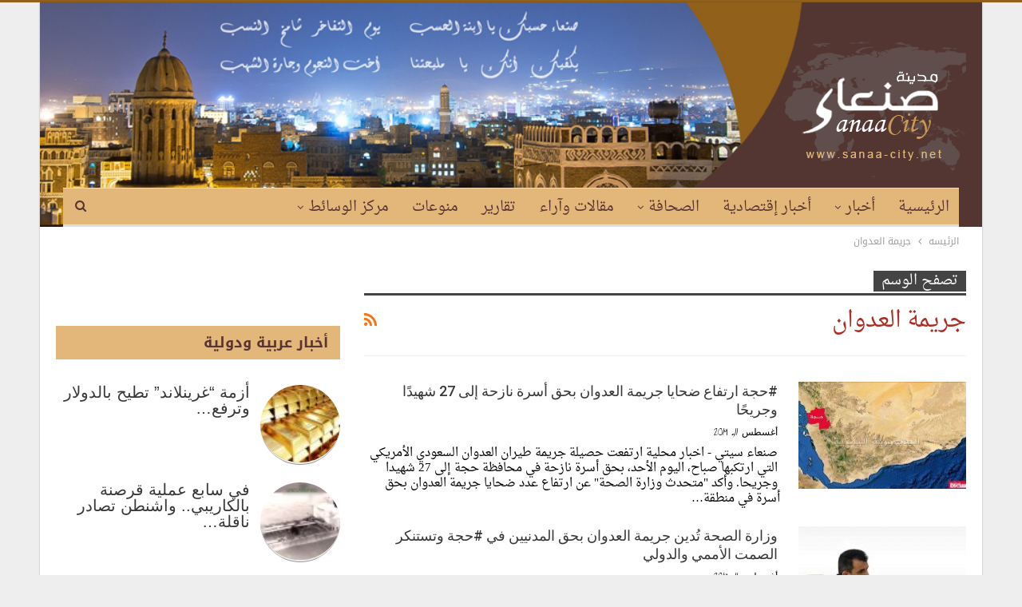

--- FILE ---
content_type: text/html; charset=UTF-8
request_url: https://www.sanaa-city.net/tag/%D8%AC%D8%B1%D9%8A%D9%85%D8%A9-%D8%A7%D9%84%D8%B9%D8%AF%D9%88%D8%A7%D9%86/
body_size: 18554
content:
	<!DOCTYPE html>
		<!--[if IE 8]>
	<html class="ie ie8" dir="rtl" lang="ar" prefix="og: https://ogp.me/ns#"> <![endif]-->
	<!--[if IE 9]>
	<html class="ie ie9" dir="rtl" lang="ar" prefix="og: https://ogp.me/ns#"> <![endif]-->
	<!--[if gt IE 9]><!-->
<html dir="rtl" lang="ar" prefix="og: https://ogp.me/ns#"> <!--<![endif]-->
	<head>
				<meta charset="UTF-8">
		<meta http-equiv="X-UA-Compatible" content="IE=edge">
		<meta name="viewport" content="width=device-width, initial-scale=1.0">
		<link rel="pingback" href="https://www.sanaa-city.net/xmlrpc.php"/>

		<title>جريمة العدوان | موقع صنعاء سيتي</title>

		<!-- All in One SEO 4.9.2 - aioseo.com -->
	<meta name="robots" content="max-image-preview:large" />
	<meta name="google-site-verification" content="V2UCq2q328RoYbL9tTjN0snyZIMSbhPaMhs23hbajhg" />
	<meta name="msvalidate.01" content="4C2B18B9688DFB300D5C4443D5CC555D" />
	<meta name="yandex-verification" content="25b691f35739fdb9" />
	<link rel="canonical" href="https://www.sanaa-city.net/tag/%d8%ac%d8%b1%d9%8a%d9%85%d8%a9-%d8%a7%d9%84%d8%b9%d8%af%d9%88%d8%a7%d9%86/" />
	<meta name="generator" content="All in One SEO (AIOSEO) 4.9.2" />
		<script type="application/ld+json" class="aioseo-schema">
			{"@context":"https:\/\/schema.org","@graph":[{"@type":"BreadcrumbList","@id":"https:\/\/www.sanaa-city.net\/tag\/%D8%AC%D8%B1%D9%8A%D9%85%D8%A9-%D8%A7%D9%84%D8%B9%D8%AF%D9%88%D8%A7%D9%86\/#breadcrumblist","itemListElement":[{"@type":"ListItem","@id":"https:\/\/www.sanaa-city.net#listItem","position":1,"name":"\u0627\u0644\u0631\u0626\u064a\u0633\u064a\u0629","item":"https:\/\/www.sanaa-city.net","nextItem":{"@type":"ListItem","@id":"https:\/\/www.sanaa-city.net\/tag\/%d8%ac%d8%b1%d9%8a%d9%85%d8%a9-%d8%a7%d9%84%d8%b9%d8%af%d9%88%d8%a7%d9%86\/#listItem","name":"\u062c\u0631\u064a\u0645\u0629 \u0627\u0644\u0639\u062f\u0648\u0627\u0646"}},{"@type":"ListItem","@id":"https:\/\/www.sanaa-city.net\/tag\/%d8%ac%d8%b1%d9%8a%d9%85%d8%a9-%d8%a7%d9%84%d8%b9%d8%af%d9%88%d8%a7%d9%86\/#listItem","position":2,"name":"\u062c\u0631\u064a\u0645\u0629 \u0627\u0644\u0639\u062f\u0648\u0627\u0646","previousItem":{"@type":"ListItem","@id":"https:\/\/www.sanaa-city.net#listItem","name":"\u0627\u0644\u0631\u0626\u064a\u0633\u064a\u0629"}}]},{"@type":"CollectionPage","@id":"https:\/\/www.sanaa-city.net\/tag\/%D8%AC%D8%B1%D9%8A%D9%85%D8%A9-%D8%A7%D9%84%D8%B9%D8%AF%D9%88%D8%A7%D9%86\/#collectionpage","url":"https:\/\/www.sanaa-city.net\/tag\/%D8%AC%D8%B1%D9%8A%D9%85%D8%A9-%D8%A7%D9%84%D8%B9%D8%AF%D9%88%D8%A7%D9%86\/","name":"\u062c\u0631\u064a\u0645\u0629 \u0627\u0644\u0639\u062f\u0648\u0627\u0646 | \u0645\u0648\u0642\u0639 \u0635\u0646\u0639\u0627\u0621 \u0633\u064a\u062a\u064a","inLanguage":"ar","isPartOf":{"@id":"https:\/\/www.sanaa-city.net\/#website"},"breadcrumb":{"@id":"https:\/\/www.sanaa-city.net\/tag\/%D8%AC%D8%B1%D9%8A%D9%85%D8%A9-%D8%A7%D9%84%D8%B9%D8%AF%D9%88%D8%A7%D9%86\/#breadcrumblist"}},{"@type":"Organization","@id":"https:\/\/www.sanaa-city.net\/#organization","name":"\u0645\u0648\u0642\u0639 \u0635\u0646\u0639\u0627\u0621 \u0639\u0627\u0635\u0645\u0629 \u0627\u0644\u062a\u0627\u0631\u064a\u062e \u0648\u0627\u0644\u062d\u0636\u0627\u0631\u0629","description":"\u0639\u0627\u0635\u0645\u0629 \u0627\u0644\u062a\u0627\u0631\u064a\u062e \u0648\u0627\u0644\u062b\u0642\u0627\u0641\u0629 \u0645\u0648\u0642\u0639 \u0635\u0646\u0639\u0627\u0621 \u0633\u064a\u062a\u064a","url":"https:\/\/www.sanaa-city.net\/","logo":{"@type":"ImageObject","url":"https:\/\/www.sanaa-city.net\/wp-content\/uploads\/2022\/10\/\u0644\u0642\u0637\u0629-\u0627\u0644\u0634\u0627\u0634\u0629-2022-10-23-155949.png","@id":"https:\/\/www.sanaa-city.net\/tag\/%D8%AC%D8%B1%D9%8A%D9%85%D8%A9-%D8%A7%D9%84%D8%B9%D8%AF%D9%88%D8%A7%D9%86\/#organizationLogo","width":360,"height":201},"image":{"@id":"https:\/\/www.sanaa-city.net\/tag\/%D8%AC%D8%B1%D9%8A%D9%85%D8%A9-%D8%A7%D9%84%D8%B9%D8%AF%D9%88%D8%A7%D9%86\/#organizationLogo"},"sameAs":["https:\/\/Facebook .com"]},{"@type":"WebSite","@id":"https:\/\/www.sanaa-city.net\/#website","url":"https:\/\/www.sanaa-city.net\/","name":"\u0645\u0648\u0642\u0639 \u0635\u0646\u0639\u0627\u0621 \u0633\u064a\u062a\u064a","description":"\u0639\u0627\u0635\u0645\u0629 \u0627\u0644\u062a\u0627\u0631\u064a\u062e \u0648\u0627\u0644\u062b\u0642\u0627\u0641\u0629","inLanguage":"ar","publisher":{"@id":"https:\/\/www.sanaa-city.net\/#organization"}}]}
		</script>
		<!-- All in One SEO -->


<!-- Better Open Graph, Schema.org & Twitter Integration -->
<meta property="og:locale" content="ar"/>
<meta property="og:site_name" content="موقع صنعاء سيتي"/>
<meta property="og:url" content="https://www.sanaa-city.net/tag/%D8%AC%D8%B1%D9%8A%D9%85%D8%A9-%D8%A7%D9%84%D8%B9%D8%AF%D9%88%D8%A7%D9%86/"/>
<meta property="og:title" content="Archives"/>
<meta property="og:description" content="عاصمة التاريخ والثقافة"/>
<meta property="og:type" content="website"/>
<meta name="twitter:card" content="summary"/>
<meta name="twitter:url" content="https://www.sanaa-city.net/tag/%D8%AC%D8%B1%D9%8A%D9%85%D8%A9-%D8%A7%D9%84%D8%B9%D8%AF%D9%88%D8%A7%D9%86/"/>
<meta name="twitter:title" content="Archives"/>
<meta name="twitter:description" content="عاصمة التاريخ والثقافة"/>
<!-- / Better Open Graph, Schema.org & Twitter Integration. -->
<link rel='dns-prefetch' href='//fonts.googleapis.com' />
<link rel="alternate" type="application/rss+xml" title="موقع صنعاء سيتي &laquo; الخلاصة" href="https://www.sanaa-city.net/feed/" />
<link rel="alternate" type="application/rss+xml" title="موقع صنعاء سيتي &laquo; جريمة العدوان خلاصة الوسوم" href="https://www.sanaa-city.net/tag/%d8%ac%d8%b1%d9%8a%d9%85%d8%a9-%d8%a7%d9%84%d8%b9%d8%af%d9%88%d8%a7%d9%86/feed/" />
<script type="text/javascript">
window._wpemojiSettings = {"baseUrl":"https:\/\/s.w.org\/images\/core\/emoji\/14.0.0\/72x72\/","ext":".png","svgUrl":"https:\/\/s.w.org\/images\/core\/emoji\/14.0.0\/svg\/","svgExt":".svg","source":{"concatemoji":"https:\/\/www.sanaa-city.net\/wp-includes\/js\/wp-emoji-release.min.js?ver=6.1.9"}};
/*! This file is auto-generated */
!function(e,a,t){var n,r,o,i=a.createElement("canvas"),p=i.getContext&&i.getContext("2d");function s(e,t){var a=String.fromCharCode,e=(p.clearRect(0,0,i.width,i.height),p.fillText(a.apply(this,e),0,0),i.toDataURL());return p.clearRect(0,0,i.width,i.height),p.fillText(a.apply(this,t),0,0),e===i.toDataURL()}function c(e){var t=a.createElement("script");t.src=e,t.defer=t.type="text/javascript",a.getElementsByTagName("head")[0].appendChild(t)}for(o=Array("flag","emoji"),t.supports={everything:!0,everythingExceptFlag:!0},r=0;r<o.length;r++)t.supports[o[r]]=function(e){if(p&&p.fillText)switch(p.textBaseline="top",p.font="600 32px Arial",e){case"flag":return s([127987,65039,8205,9895,65039],[127987,65039,8203,9895,65039])?!1:!s([55356,56826,55356,56819],[55356,56826,8203,55356,56819])&&!s([55356,57332,56128,56423,56128,56418,56128,56421,56128,56430,56128,56423,56128,56447],[55356,57332,8203,56128,56423,8203,56128,56418,8203,56128,56421,8203,56128,56430,8203,56128,56423,8203,56128,56447]);case"emoji":return!s([129777,127995,8205,129778,127999],[129777,127995,8203,129778,127999])}return!1}(o[r]),t.supports.everything=t.supports.everything&&t.supports[o[r]],"flag"!==o[r]&&(t.supports.everythingExceptFlag=t.supports.everythingExceptFlag&&t.supports[o[r]]);t.supports.everythingExceptFlag=t.supports.everythingExceptFlag&&!t.supports.flag,t.DOMReady=!1,t.readyCallback=function(){t.DOMReady=!0},t.supports.everything||(n=function(){t.readyCallback()},a.addEventListener?(a.addEventListener("DOMContentLoaded",n,!1),e.addEventListener("load",n,!1)):(e.attachEvent("onload",n),a.attachEvent("onreadystatechange",function(){"complete"===a.readyState&&t.readyCallback()})),(e=t.source||{}).concatemoji?c(e.concatemoji):e.wpemoji&&e.twemoji&&(c(e.twemoji),c(e.wpemoji)))}(window,document,window._wpemojiSettings);
</script>
<style type="text/css">
img.wp-smiley,
img.emoji {
	display: inline !important;
	border: none !important;
	box-shadow: none !important;
	height: 1em !important;
	width: 1em !important;
	margin: 0 0.07em !important;
	vertical-align: -0.1em !important;
	background: none !important;
	padding: 0 !important;
}
</style>
	<link rel='stylesheet' id='wp-block-library-rtl-css' href='https://www.sanaa-city.net/wp-includes/css/dist/block-library/style-rtl.min.css?ver=6.1.9' type='text/css' media='all' />
<link rel='stylesheet' id='aioseo/css/src/vue/standalone/blocks/table-of-contents/global.scss-css' href='https://www.sanaa-city.net/wp-content/plugins/all-in-one-seo-pack/dist/Lite/assets/css/table-of-contents/global.e90f6d47.css?ver=4.9.2' type='text/css' media='all' />
<link rel='stylesheet' id='classic-theme-styles-css' href='https://www.sanaa-city.net/wp-includes/css/classic-themes.min.css?ver=1' type='text/css' media='all' />
<style id='global-styles-inline-css' type='text/css'>
body{--wp--preset--color--black: #000000;--wp--preset--color--cyan-bluish-gray: #abb8c3;--wp--preset--color--white: #ffffff;--wp--preset--color--pale-pink: #f78da7;--wp--preset--color--vivid-red: #cf2e2e;--wp--preset--color--luminous-vivid-orange: #ff6900;--wp--preset--color--luminous-vivid-amber: #fcb900;--wp--preset--color--light-green-cyan: #7bdcb5;--wp--preset--color--vivid-green-cyan: #00d084;--wp--preset--color--pale-cyan-blue: #8ed1fc;--wp--preset--color--vivid-cyan-blue: #0693e3;--wp--preset--color--vivid-purple: #9b51e0;--wp--preset--gradient--vivid-cyan-blue-to-vivid-purple: linear-gradient(135deg,rgba(6,147,227,1) 0%,rgb(155,81,224) 100%);--wp--preset--gradient--light-green-cyan-to-vivid-green-cyan: linear-gradient(135deg,rgb(122,220,180) 0%,rgb(0,208,130) 100%);--wp--preset--gradient--luminous-vivid-amber-to-luminous-vivid-orange: linear-gradient(135deg,rgba(252,185,0,1) 0%,rgba(255,105,0,1) 100%);--wp--preset--gradient--luminous-vivid-orange-to-vivid-red: linear-gradient(135deg,rgba(255,105,0,1) 0%,rgb(207,46,46) 100%);--wp--preset--gradient--very-light-gray-to-cyan-bluish-gray: linear-gradient(135deg,rgb(238,238,238) 0%,rgb(169,184,195) 100%);--wp--preset--gradient--cool-to-warm-spectrum: linear-gradient(135deg,rgb(74,234,220) 0%,rgb(151,120,209) 20%,rgb(207,42,186) 40%,rgb(238,44,130) 60%,rgb(251,105,98) 80%,rgb(254,248,76) 100%);--wp--preset--gradient--blush-light-purple: linear-gradient(135deg,rgb(255,206,236) 0%,rgb(152,150,240) 100%);--wp--preset--gradient--blush-bordeaux: linear-gradient(135deg,rgb(254,205,165) 0%,rgb(254,45,45) 50%,rgb(107,0,62) 100%);--wp--preset--gradient--luminous-dusk: linear-gradient(135deg,rgb(255,203,112) 0%,rgb(199,81,192) 50%,rgb(65,88,208) 100%);--wp--preset--gradient--pale-ocean: linear-gradient(135deg,rgb(255,245,203) 0%,rgb(182,227,212) 50%,rgb(51,167,181) 100%);--wp--preset--gradient--electric-grass: linear-gradient(135deg,rgb(202,248,128) 0%,rgb(113,206,126) 100%);--wp--preset--gradient--midnight: linear-gradient(135deg,rgb(2,3,129) 0%,rgb(40,116,252) 100%);--wp--preset--duotone--dark-grayscale: url('#wp-duotone-dark-grayscale');--wp--preset--duotone--grayscale: url('#wp-duotone-grayscale');--wp--preset--duotone--purple-yellow: url('#wp-duotone-purple-yellow');--wp--preset--duotone--blue-red: url('#wp-duotone-blue-red');--wp--preset--duotone--midnight: url('#wp-duotone-midnight');--wp--preset--duotone--magenta-yellow: url('#wp-duotone-magenta-yellow');--wp--preset--duotone--purple-green: url('#wp-duotone-purple-green');--wp--preset--duotone--blue-orange: url('#wp-duotone-blue-orange');--wp--preset--font-size--small: 13px;--wp--preset--font-size--medium: 20px;--wp--preset--font-size--large: 36px;--wp--preset--font-size--x-large: 42px;--wp--preset--spacing--20: 0.44rem;--wp--preset--spacing--30: 0.67rem;--wp--preset--spacing--40: 1rem;--wp--preset--spacing--50: 1.5rem;--wp--preset--spacing--60: 2.25rem;--wp--preset--spacing--70: 3.38rem;--wp--preset--spacing--80: 5.06rem;}:where(.is-layout-flex){gap: 0.5em;}body .is-layout-flow > .alignleft{float: left;margin-inline-start: 0;margin-inline-end: 2em;}body .is-layout-flow > .alignright{float: right;margin-inline-start: 2em;margin-inline-end: 0;}body .is-layout-flow > .aligncenter{margin-left: auto !important;margin-right: auto !important;}body .is-layout-constrained > .alignleft{float: left;margin-inline-start: 0;margin-inline-end: 2em;}body .is-layout-constrained > .alignright{float: right;margin-inline-start: 2em;margin-inline-end: 0;}body .is-layout-constrained > .aligncenter{margin-left: auto !important;margin-right: auto !important;}body .is-layout-constrained > :where(:not(.alignleft):not(.alignright):not(.alignfull)){max-width: var(--wp--style--global--content-size);margin-left: auto !important;margin-right: auto !important;}body .is-layout-constrained > .alignwide{max-width: var(--wp--style--global--wide-size);}body .is-layout-flex{display: flex;}body .is-layout-flex{flex-wrap: wrap;align-items: center;}body .is-layout-flex > *{margin: 0;}:where(.wp-block-columns.is-layout-flex){gap: 2em;}.has-black-color{color: var(--wp--preset--color--black) !important;}.has-cyan-bluish-gray-color{color: var(--wp--preset--color--cyan-bluish-gray) !important;}.has-white-color{color: var(--wp--preset--color--white) !important;}.has-pale-pink-color{color: var(--wp--preset--color--pale-pink) !important;}.has-vivid-red-color{color: var(--wp--preset--color--vivid-red) !important;}.has-luminous-vivid-orange-color{color: var(--wp--preset--color--luminous-vivid-orange) !important;}.has-luminous-vivid-amber-color{color: var(--wp--preset--color--luminous-vivid-amber) !important;}.has-light-green-cyan-color{color: var(--wp--preset--color--light-green-cyan) !important;}.has-vivid-green-cyan-color{color: var(--wp--preset--color--vivid-green-cyan) !important;}.has-pale-cyan-blue-color{color: var(--wp--preset--color--pale-cyan-blue) !important;}.has-vivid-cyan-blue-color{color: var(--wp--preset--color--vivid-cyan-blue) !important;}.has-vivid-purple-color{color: var(--wp--preset--color--vivid-purple) !important;}.has-black-background-color{background-color: var(--wp--preset--color--black) !important;}.has-cyan-bluish-gray-background-color{background-color: var(--wp--preset--color--cyan-bluish-gray) !important;}.has-white-background-color{background-color: var(--wp--preset--color--white) !important;}.has-pale-pink-background-color{background-color: var(--wp--preset--color--pale-pink) !important;}.has-vivid-red-background-color{background-color: var(--wp--preset--color--vivid-red) !important;}.has-luminous-vivid-orange-background-color{background-color: var(--wp--preset--color--luminous-vivid-orange) !important;}.has-luminous-vivid-amber-background-color{background-color: var(--wp--preset--color--luminous-vivid-amber) !important;}.has-light-green-cyan-background-color{background-color: var(--wp--preset--color--light-green-cyan) !important;}.has-vivid-green-cyan-background-color{background-color: var(--wp--preset--color--vivid-green-cyan) !important;}.has-pale-cyan-blue-background-color{background-color: var(--wp--preset--color--pale-cyan-blue) !important;}.has-vivid-cyan-blue-background-color{background-color: var(--wp--preset--color--vivid-cyan-blue) !important;}.has-vivid-purple-background-color{background-color: var(--wp--preset--color--vivid-purple) !important;}.has-black-border-color{border-color: var(--wp--preset--color--black) !important;}.has-cyan-bluish-gray-border-color{border-color: var(--wp--preset--color--cyan-bluish-gray) !important;}.has-white-border-color{border-color: var(--wp--preset--color--white) !important;}.has-pale-pink-border-color{border-color: var(--wp--preset--color--pale-pink) !important;}.has-vivid-red-border-color{border-color: var(--wp--preset--color--vivid-red) !important;}.has-luminous-vivid-orange-border-color{border-color: var(--wp--preset--color--luminous-vivid-orange) !important;}.has-luminous-vivid-amber-border-color{border-color: var(--wp--preset--color--luminous-vivid-amber) !important;}.has-light-green-cyan-border-color{border-color: var(--wp--preset--color--light-green-cyan) !important;}.has-vivid-green-cyan-border-color{border-color: var(--wp--preset--color--vivid-green-cyan) !important;}.has-pale-cyan-blue-border-color{border-color: var(--wp--preset--color--pale-cyan-blue) !important;}.has-vivid-cyan-blue-border-color{border-color: var(--wp--preset--color--vivid-cyan-blue) !important;}.has-vivid-purple-border-color{border-color: var(--wp--preset--color--vivid-purple) !important;}.has-vivid-cyan-blue-to-vivid-purple-gradient-background{background: var(--wp--preset--gradient--vivid-cyan-blue-to-vivid-purple) !important;}.has-light-green-cyan-to-vivid-green-cyan-gradient-background{background: var(--wp--preset--gradient--light-green-cyan-to-vivid-green-cyan) !important;}.has-luminous-vivid-amber-to-luminous-vivid-orange-gradient-background{background: var(--wp--preset--gradient--luminous-vivid-amber-to-luminous-vivid-orange) !important;}.has-luminous-vivid-orange-to-vivid-red-gradient-background{background: var(--wp--preset--gradient--luminous-vivid-orange-to-vivid-red) !important;}.has-very-light-gray-to-cyan-bluish-gray-gradient-background{background: var(--wp--preset--gradient--very-light-gray-to-cyan-bluish-gray) !important;}.has-cool-to-warm-spectrum-gradient-background{background: var(--wp--preset--gradient--cool-to-warm-spectrum) !important;}.has-blush-light-purple-gradient-background{background: var(--wp--preset--gradient--blush-light-purple) !important;}.has-blush-bordeaux-gradient-background{background: var(--wp--preset--gradient--blush-bordeaux) !important;}.has-luminous-dusk-gradient-background{background: var(--wp--preset--gradient--luminous-dusk) !important;}.has-pale-ocean-gradient-background{background: var(--wp--preset--gradient--pale-ocean) !important;}.has-electric-grass-gradient-background{background: var(--wp--preset--gradient--electric-grass) !important;}.has-midnight-gradient-background{background: var(--wp--preset--gradient--midnight) !important;}.has-small-font-size{font-size: var(--wp--preset--font-size--small) !important;}.has-medium-font-size{font-size: var(--wp--preset--font-size--medium) !important;}.has-large-font-size{font-size: var(--wp--preset--font-size--large) !important;}.has-x-large-font-size{font-size: var(--wp--preset--font-size--x-large) !important;}
.wp-block-navigation a:where(:not(.wp-element-button)){color: inherit;}
:where(.wp-block-columns.is-layout-flex){gap: 2em;}
.wp-block-pullquote{font-size: 1.5em;line-height: 1.6;}
</style>
<link rel='stylesheet' id='better-framework-main-fonts-css' href='https://fonts.googleapis.com/css?family=Cedarville+Cursive:400%7CRoboto:400,500&#038;display=swap' type='text/css' media='all' />
<link rel='stylesheet' id='better-framework-font-1-css' href='//fonts.googleapis.com/earlyaccess/droidarabickufi.css' type='text/css' media='all' />
<link rel='stylesheet' id='better-framework-font-2-css' href='//fonts.googleapis.com/earlyaccess/droidarabicnaskh.css' type='text/css' media='all' />
<script type='text/javascript' src='https://www.sanaa-city.net/wp-includes/js/jquery/jquery.min.js?ver=3.6.1' id='jquery-core-js'></script>
<script type='text/javascript' src='https://www.sanaa-city.net/wp-includes/js/jquery/jquery-migrate.min.js?ver=3.3.2' id='jquery-migrate-js'></script>
<!--[if lt IE 9]>
<script type='text/javascript' src='https://www.sanaa-city.net/wp-content/themes/publisher/includes/libs/better-framework/assets/js/html5shiv.min.js?ver=3.15.0' id='bf-html5shiv-js'></script>
<![endif]-->
<!--[if lt IE 9]>
<script type='text/javascript' src='https://www.sanaa-city.net/wp-content/themes/publisher/includes/libs/better-framework/assets/js/respond.min.js?ver=3.15.0' id='bf-respond-js'></script>
<![endif]-->
<link rel="https://api.w.org/" href="https://www.sanaa-city.net/wp-json/" /><link rel="alternate" type="application/json" href="https://www.sanaa-city.net/wp-json/wp/v2/tags/4455" /><link rel="EditURI" type="application/rsd+xml" title="RSD" href="https://www.sanaa-city.net/xmlrpc.php?rsd" />
<link rel="wlwmanifest" type="application/wlwmanifest+xml" href="https://www.sanaa-city.net/wp-includes/wlwmanifest.xml" />
<meta name="generator" content="WordPress 6.1.9" />
<meta name="generator" content="Powered by WPBakery Page Builder - drag and drop page builder for WordPress."/>
<script type="application/ld+json">{
    "@context": "http://schema.org/",
    "@type": "Organization",
    "@id": "#organization",
    "logo": {
        "@type": "ImageObject",
        "url": "http://www.sanaa-city.net/wp-content/uploads/2018/01/logo.png"
    },
    "url": "https://www.sanaa-city.net/",
    "name": "\u0645\u0648\u0642\u0639 \u0635\u0646\u0639\u0627\u0621 \u0633\u064a\u062a\u064a",
    "description": "\u0639\u0627\u0635\u0645\u0629 \u0627\u0644\u062a\u0627\u0631\u064a\u062e \u0648\u0627\u0644\u062b\u0642\u0627\u0641\u0629"
}</script>
<script type="application/ld+json">{
    "@context": "http://schema.org/",
    "@type": "WebSite",
    "name": "\u0645\u0648\u0642\u0639 \u0635\u0646\u0639\u0627\u0621 \u0633\u064a\u062a\u064a",
    "alternateName": "\u0639\u0627\u0635\u0645\u0629 \u0627\u0644\u062a\u0627\u0631\u064a\u062e \u0648\u0627\u0644\u062b\u0642\u0627\u0641\u0629",
    "url": "https://www.sanaa-city.net/"
}</script>
<link rel='stylesheet' id='bf-minifed-css-1' href='https://www.sanaa-city.net/wp-content/bs-booster-cache/2466362ec281b7645f92a8fa4bea58f4.css' type='text/css' media='all' />
<link rel='stylesheet' id='7.11.0-1753887349' href='https://www.sanaa-city.net/wp-content/bs-booster-cache/3b40bc82bd9cdfe91b31d1a01d29a588.css' type='text/css' media='all' />
<link rel="icon" href="https://www.sanaa-city.net/wp-content/uploads/2024/03/cropped-لقطة-الشاشة-2022-10-23-155949-32x32.png" sizes="32x32" />
<link rel="icon" href="https://www.sanaa-city.net/wp-content/uploads/2024/03/cropped-لقطة-الشاشة-2022-10-23-155949-192x192.png" sizes="192x192" />
<link rel="apple-touch-icon" href="https://www.sanaa-city.net/wp-content/uploads/2024/03/cropped-لقطة-الشاشة-2022-10-23-155949-180x180.png" />
<meta name="msapplication-TileImage" content="https://www.sanaa-city.net/wp-content/uploads/2024/03/cropped-لقطة-الشاشة-2022-10-23-155949-270x270.png" />

<!-- BetterFramework Head Inline CSS -->
<style>
.site-header .site-branding .logo img {
    max-width: 100%;
   margin-right: -59px;
    margin-bottom: -37px;
}
.section-heading.sh-t3:after {
    background: #e3b77a;
}
.section-heading.sh-t3.sh-s4>a>.h-text.h-text.h-text{
    color: #5a3433!important;
}
.wpb_wrapper .better-newsticker {
    margin-right: 20px;
    margin-left: -340px;
}
.site-header .main-menu > li:active > a, .site-header .main-menu > li > a:hover {
    background-color: #91601b;
    
}
.wpb_wrapper .better-newsticker {
    margin-right: -1px;
    margin-left: -340px;
    margin-top: -25px;
}

.widget img {
    width: 100%;
   
}

.listing-item-tb-1 .img-holder {
    margin-left: 0;
    margin-right: auto;
    border-bottom-style: ridge;
    border-radius: 100px;
    height: 100px;
    width: 100px;
    position: inherit;
}
.listing-item-tb-1 .title a {
    color: inherit;
    font-family: GillSans, Calibri, Trebuchet, sans-serif !important;
    font-size: 20px;
}
.listing-item-grid-2 .title a {
    margin: 6px 0 2px;
    font-family: GillSans, Calibri, Trebuchet, sans-serif !important;
    font-size: 29px !important;
    line-height: 1.1 !important;
    font-weight: 700 !important;
    color: cyan;
}
.listing-item-grid-1 .title {
    margin: 6px 0 2px;
    font-family: GillSans, Calibri, Trebuchet, sans-serif !important;
    font-size: 20px !important;
    line-height: 1.1 !important;
    font-weight: 700 !important;
}

.listing-item-text-3 .title a {
    font-family: GillSans, Calibri, Trebuchet, sans-serif !important;
    font-size: 20px !important;
    line-height: 1.0 !important;
    font-weight: 700 !important;
    text-align: center;
}
    .listing-item-tb-3 .title a {
   
    font-family: GillSans, Calibri, Trebuchet, sans-serif !important;
    font-size: 20px !important;
    line-height: 1.1 !important;
    font-weight: 700 !important;
}
.listing-item-grid-2 .post-summary {
    padding-bottom: -32px;
    border-bottom: 0px solid #f1f1f1;
    color: cyan;
}

</style>
<!-- /BetterFramework Head Inline CSS-->
<noscript><style> .wpb_animate_when_almost_visible { opacity: 1; }</style></noscript>	</head>

<body class="rtl archive tag tag-4455 bs-theme bs-publisher bs-publisher-clean-magazine active-light-box active-top-line close-rh page-layout-2-col page-layout-2-col-right boxed active-sticky-sidebar main-menu-sticky-smart main-menu-boxed active-ajax-search  wpb-js-composer js-comp-ver-6.7.0 vc_responsive bs-ll-d" dir="rtl">
<svg xmlns="http://www.w3.org/2000/svg" viewBox="0 0 0 0" width="0" height="0" focusable="false" role="none" style="visibility: hidden; position: absolute; left: -9999px; overflow: hidden;" ><defs><filter id="wp-duotone-dark-grayscale"><feColorMatrix color-interpolation-filters="sRGB" type="matrix" values=" .299 .587 .114 0 0 .299 .587 .114 0 0 .299 .587 .114 0 0 .299 .587 .114 0 0 " /><feComponentTransfer color-interpolation-filters="sRGB" ><feFuncR type="table" tableValues="0 0.49803921568627" /><feFuncG type="table" tableValues="0 0.49803921568627" /><feFuncB type="table" tableValues="0 0.49803921568627" /><feFuncA type="table" tableValues="1 1" /></feComponentTransfer><feComposite in2="SourceGraphic" operator="in" /></filter></defs></svg><svg xmlns="http://www.w3.org/2000/svg" viewBox="0 0 0 0" width="0" height="0" focusable="false" role="none" style="visibility: hidden; position: absolute; left: -9999px; overflow: hidden;" ><defs><filter id="wp-duotone-grayscale"><feColorMatrix color-interpolation-filters="sRGB" type="matrix" values=" .299 .587 .114 0 0 .299 .587 .114 0 0 .299 .587 .114 0 0 .299 .587 .114 0 0 " /><feComponentTransfer color-interpolation-filters="sRGB" ><feFuncR type="table" tableValues="0 1" /><feFuncG type="table" tableValues="0 1" /><feFuncB type="table" tableValues="0 1" /><feFuncA type="table" tableValues="1 1" /></feComponentTransfer><feComposite in2="SourceGraphic" operator="in" /></filter></defs></svg><svg xmlns="http://www.w3.org/2000/svg" viewBox="0 0 0 0" width="0" height="0" focusable="false" role="none" style="visibility: hidden; position: absolute; left: -9999px; overflow: hidden;" ><defs><filter id="wp-duotone-purple-yellow"><feColorMatrix color-interpolation-filters="sRGB" type="matrix" values=" .299 .587 .114 0 0 .299 .587 .114 0 0 .299 .587 .114 0 0 .299 .587 .114 0 0 " /><feComponentTransfer color-interpolation-filters="sRGB" ><feFuncR type="table" tableValues="0.54901960784314 0.98823529411765" /><feFuncG type="table" tableValues="0 1" /><feFuncB type="table" tableValues="0.71764705882353 0.25490196078431" /><feFuncA type="table" tableValues="1 1" /></feComponentTransfer><feComposite in2="SourceGraphic" operator="in" /></filter></defs></svg><svg xmlns="http://www.w3.org/2000/svg" viewBox="0 0 0 0" width="0" height="0" focusable="false" role="none" style="visibility: hidden; position: absolute; left: -9999px; overflow: hidden;" ><defs><filter id="wp-duotone-blue-red"><feColorMatrix color-interpolation-filters="sRGB" type="matrix" values=" .299 .587 .114 0 0 .299 .587 .114 0 0 .299 .587 .114 0 0 .299 .587 .114 0 0 " /><feComponentTransfer color-interpolation-filters="sRGB" ><feFuncR type="table" tableValues="0 1" /><feFuncG type="table" tableValues="0 0.27843137254902" /><feFuncB type="table" tableValues="0.5921568627451 0.27843137254902" /><feFuncA type="table" tableValues="1 1" /></feComponentTransfer><feComposite in2="SourceGraphic" operator="in" /></filter></defs></svg><svg xmlns="http://www.w3.org/2000/svg" viewBox="0 0 0 0" width="0" height="0" focusable="false" role="none" style="visibility: hidden; position: absolute; left: -9999px; overflow: hidden;" ><defs><filter id="wp-duotone-midnight"><feColorMatrix color-interpolation-filters="sRGB" type="matrix" values=" .299 .587 .114 0 0 .299 .587 .114 0 0 .299 .587 .114 0 0 .299 .587 .114 0 0 " /><feComponentTransfer color-interpolation-filters="sRGB" ><feFuncR type="table" tableValues="0 0" /><feFuncG type="table" tableValues="0 0.64705882352941" /><feFuncB type="table" tableValues="0 1" /><feFuncA type="table" tableValues="1 1" /></feComponentTransfer><feComposite in2="SourceGraphic" operator="in" /></filter></defs></svg><svg xmlns="http://www.w3.org/2000/svg" viewBox="0 0 0 0" width="0" height="0" focusable="false" role="none" style="visibility: hidden; position: absolute; left: -9999px; overflow: hidden;" ><defs><filter id="wp-duotone-magenta-yellow"><feColorMatrix color-interpolation-filters="sRGB" type="matrix" values=" .299 .587 .114 0 0 .299 .587 .114 0 0 .299 .587 .114 0 0 .299 .587 .114 0 0 " /><feComponentTransfer color-interpolation-filters="sRGB" ><feFuncR type="table" tableValues="0.78039215686275 1" /><feFuncG type="table" tableValues="0 0.94901960784314" /><feFuncB type="table" tableValues="0.35294117647059 0.47058823529412" /><feFuncA type="table" tableValues="1 1" /></feComponentTransfer><feComposite in2="SourceGraphic" operator="in" /></filter></defs></svg><svg xmlns="http://www.w3.org/2000/svg" viewBox="0 0 0 0" width="0" height="0" focusable="false" role="none" style="visibility: hidden; position: absolute; left: -9999px; overflow: hidden;" ><defs><filter id="wp-duotone-purple-green"><feColorMatrix color-interpolation-filters="sRGB" type="matrix" values=" .299 .587 .114 0 0 .299 .587 .114 0 0 .299 .587 .114 0 0 .299 .587 .114 0 0 " /><feComponentTransfer color-interpolation-filters="sRGB" ><feFuncR type="table" tableValues="0.65098039215686 0.40392156862745" /><feFuncG type="table" tableValues="0 1" /><feFuncB type="table" tableValues="0.44705882352941 0.4" /><feFuncA type="table" tableValues="1 1" /></feComponentTransfer><feComposite in2="SourceGraphic" operator="in" /></filter></defs></svg><svg xmlns="http://www.w3.org/2000/svg" viewBox="0 0 0 0" width="0" height="0" focusable="false" role="none" style="visibility: hidden; position: absolute; left: -9999px; overflow: hidden;" ><defs><filter id="wp-duotone-blue-orange"><feColorMatrix color-interpolation-filters="sRGB" type="matrix" values=" .299 .587 .114 0 0 .299 .587 .114 0 0 .299 .587 .114 0 0 .299 .587 .114 0 0 " /><feComponentTransfer color-interpolation-filters="sRGB" ><feFuncR type="table" tableValues="0.098039215686275 1" /><feFuncG type="table" tableValues="0 0.66274509803922" /><feFuncB type="table" tableValues="0.84705882352941 0.41960784313725" /><feFuncA type="table" tableValues="1 1" /></feComponentTransfer><feComposite in2="SourceGraphic" operator="in" /></filter></defs></svg>		<div class="main-wrap content-main-wrap">
			<header id="header" class="site-header header-style-2 boxed" itemscope="itemscope" itemtype="https://schema.org/WPHeader">

				<div class="header-inner">
			<div class="content-wrap">
				<div class="container">
					<div class="row">
						<div class="row-height">
							<div class="logo-col col-xs-12">
								<div class="col-inside">
									<div id="site-branding" class="site-branding">
	<p  id="site-title" class="logo h1 img-logo">
	<a href="https://www.sanaa-city.net/" itemprop="url" rel="home">
					<img id="site-logo" src="http://www.sanaa-city.net/wp-content/uploads/2018/01/logo.png"
			     alt="موقع صنعاء سيتي"  data-bsrjs="http://www.sanaa-city.net/wp-content/uploads/2018/01/logo.png"  />

			<span class="site-title">موقع صنعاء سيتي - عاصمة التاريخ والثقافة</span>
				</a>
</p>
</div><!-- .site-branding -->
								</div>
							</div>
													</div>
					</div>
				</div>
			</div>
		</div>

		<div id="menu-main" class="menu main-menu-wrapper show-search-item menu-actions-btn-width-1" role="navigation" itemscope="itemscope" itemtype="https://schema.org/SiteNavigationElement">
	<div class="main-menu-inner">
		<div class="content-wrap">
			<div class="container">

				<nav class="main-menu-container">
					<ul id="main-navigation" class="main-menu menu bsm-pure clearfix">
						<li id="menu-item-660" class="menu-item menu-item-type-custom menu-item-object-custom menu-item-home better-anim-fade menu-item-660"><a href="http://www.sanaa-city.net/">الرئيسية</a></li>
<li id="menu-item-661" class="menu-item menu-item-type-taxonomy menu-item-object-category menu-item-has-children menu-term-17 better-anim-fade menu-item-661"><a href="https://www.sanaa-city.net/category/%d8%a7%d9%84%d8%a3%d8%ae%d8%a8%d8%a7%d8%b1/">أخبار</a>
<ul class="sub-menu">
	<li id="menu-item-667" class="menu-item menu-item-type-taxonomy menu-item-object-category menu-term-73 better-anim-fade menu-item-667"><a href="https://www.sanaa-city.net/category/%d8%a7%d9%84%d8%a3%d8%ae%d8%a8%d8%a7%d8%b1/%d8%a7%d9%84%d8%a3%d8%ae%d8%a8%d8%a7%d8%b1-%d8%a7%d9%84%d9%85%d8%ad%d9%84%d9%8a%d8%a9/">الأخبار المحلية</a></li>
	<li id="menu-item-17556" class="menu-item menu-item-type-taxonomy menu-item-object-category menu-term-147 better-anim-fade menu-item-17556"><a href="https://www.sanaa-city.net/category/%d8%a3%d9%87%d9%85-%d8%a7%d9%84%d8%a3%d8%ae%d8%a8%d8%a7%d8%b1/">أهم الأخبار</a></li>
	<li id="menu-item-17554" class="menu-item menu-item-type-taxonomy menu-item-object-category menu-term-150 better-anim-fade menu-item-17554"><a href="https://www.sanaa-city.net/category/%d8%a7%d9%84%d8%a3%d8%ae%d8%a8%d8%a7%d8%b1/%d8%a7%d9%84%d8%a3%d8%ae%d8%a8%d8%a7%d8%b1-%d8%a7%d9%84%d8%b9%d8%b1%d8%a8%d9%8a%d8%a9-%d9%88%d8%a7%d9%84%d8%af%d9%88%d9%84%d9%8a%d8%a9/">أخبار عربية ودولية</a></li>
</ul>
</li>
<li id="menu-item-17552" class="menu-item menu-item-type-taxonomy menu-item-object-category menu-term-155 better-anim-fade menu-item-17552"><a href="https://www.sanaa-city.net/category/%d8%a7%d9%84%d8%a3%d8%ae%d8%a8%d8%a7%d8%b1/%d8%a7%d9%84%d8%a3%d8%ae%d8%a8%d8%a7%d8%b1-%d8%a7%d9%84%d8%a5%d9%82%d8%aa%d8%b5%d8%a7%d8%af%d9%8a%d8%a9/">أخبار إقتصادية</a></li>
<li id="menu-item-17557" class="menu-item menu-item-type-taxonomy menu-item-object-category menu-item-has-children menu-term-169 better-anim-fade menu-item-17557"><a href="https://www.sanaa-city.net/category/%d8%a7%d9%84%d8%b5%d8%ad%d8%a7%d9%81%d8%a9/">الصحافة</a>
<ul class="sub-menu">
	<li id="menu-item-17559" class="menu-item menu-item-type-taxonomy menu-item-object-category menu-term-187 better-anim-fade menu-item-17559"><a href="https://www.sanaa-city.net/category/%d8%a7%d9%84%d8%b5%d8%ad%d8%a7%d9%81%d8%a9/%d8%b5%d8%ad%d8%a7%d9%81%d8%a9-%d9%85%d8%ad%d9%84%d9%8a%d8%a9/">صحافة محلية</a></li>
	<li id="menu-item-17558" class="menu-item menu-item-type-taxonomy menu-item-object-category menu-term-188 better-anim-fade menu-item-17558"><a href="https://www.sanaa-city.net/category/%d8%a7%d9%84%d8%b5%d8%ad%d8%a7%d9%81%d8%a9/%d8%b5%d8%ad%d8%a7%d9%81%d8%a9-%d8%b9%d8%b1%d8%a8%d9%8a%d8%a9-%d9%88%d8%af%d9%88%d9%84%d9%8a%d8%a9/">صحافة عربية ودولية</a></li>
</ul>
</li>
<li id="menu-item-670" class="menu-item menu-item-type-taxonomy menu-item-object-category menu-term-74 better-anim-fade menu-item-670"><a href="https://www.sanaa-city.net/category/%d9%85%d9%82%d8%a7%d9%84%d8%a7%d8%aa-%d9%88%d8%a2%d8%b1%d8%a7%d8%a1/">مقالات وآراء</a></li>
<li id="menu-item-668" class="menu-item menu-item-type-taxonomy menu-item-object-category menu-term-24 better-anim-fade menu-item-668"><a href="https://www.sanaa-city.net/category/%d8%aa%d9%82%d8%a7%d8%b1%d9%8a%d8%b1/">تقارير</a></li>
<li id="menu-item-17930" class="menu-item menu-item-type-taxonomy menu-item-object-category menu-term-205 better-anim-fade menu-item-17930"><a href="https://www.sanaa-city.net/category/%d8%a3%d9%82%d8%b3%d8%a7%d9%85-%d8%a2%d8%ae%d8%b1%d9%89/">منوعات</a></li>
<li id="menu-item-17560" class="menu-item menu-item-type-taxonomy menu-item-object-category menu-item-has-children menu-term-56 better-anim-fade menu-item-17560"><a href="https://www.sanaa-city.net/category/%d9%85%d8%b1%d9%83%d8%b2-%d8%a7%d9%84%d9%88%d8%b3%d8%a7%d8%a6%d8%b7/">مركز الوسائط</a>
<ul class="sub-menu">
	<li id="menu-item-17562" class="menu-item menu-item-type-taxonomy menu-item-object-category menu-term-54 better-anim-fade menu-item-17562"><a href="https://www.sanaa-city.net/category/%d9%85%d8%b1%d9%83%d8%b2-%d8%a7%d9%84%d9%88%d8%b3%d8%a7%d8%a6%d8%b7/%d8%a7%d9%84%d8%b5%d9%88%d8%b1/">صور</a></li>
	<li id="menu-item-17563" class="menu-item menu-item-type-taxonomy menu-item-object-category menu-term-44 better-anim-fade menu-item-17563"><a href="https://www.sanaa-city.net/category/%d9%85%d8%b1%d9%83%d8%b2-%d8%a7%d9%84%d9%88%d8%b3%d8%a7%d8%a6%d8%b7/%d9%83%d8%a7%d8%b1%d9%8a%d9%83%d8%a7%d8%aa%d9%8a%d8%b1/">كاريكاتير</a></li>
	<li id="menu-item-23530" class="menu-item menu-item-type-taxonomy menu-item-object-category menu-term-1284 better-anim-fade menu-item-23530"><a href="https://www.sanaa-city.net/category/%d9%85%d8%b1%d9%83%d8%b2-%d8%a7%d9%84%d9%88%d8%b3%d8%a7%d8%a6%d8%b7/%d8%b5%d9%88%d8%aa/">صوت</a></li>
	<li id="menu-item-17566" class="menu-item menu-item-type-taxonomy menu-item-object-category menu-term-46 better-anim-fade menu-item-17566"><a href="https://www.sanaa-city.net/category/%d9%85%d8%b1%d9%83%d8%b2-%d8%a7%d9%84%d9%88%d8%b3%d8%a7%d8%a6%d8%b7/%d9%85%d9%82%d8%a7%d8%b7%d8%b9-%d9%81%d9%8a%d8%af%d9%8a%d9%88/">مقاطع فيديو</a></li>
</ul>
</li>
					</ul><!-- #main-navigation -->
											<div class="menu-action-buttons width-1">
															<div class="search-container close">
									<span class="search-handler"><i class="fa fa-search"></i></span>

									<div class="search-box clearfix">
										<form role="search" method="get" class="search-form clearfix" action="https://www.sanaa-city.net">
	<input type="search" class="search-field"
	       placeholder="بحث..."
	       value="" name="s"
	       title="البحث عن:"
	       autocomplete="off">
	<input type="submit" class="search-submit" value="بحث">
</form><!-- .search-form -->
									</div>
								</div>
														</div>
										</nav><!-- .main-menu-container -->

			</div>
		</div>
	</div>
</div><!-- .menu -->
	</header><!-- .header -->
	<div class="rh-header clearfix dark deferred-block-exclude">
		<div class="rh-container clearfix">

			<div class="menu-container close">
				<span class="menu-handler"><span class="lines"></span></span>
			</div><!-- .menu-container -->

			<div class="logo-container rh-img-logo">
				<a href="https://www.sanaa-city.net/" itemprop="url" rel="home">
											<img src="http://www.sanaa-city.net/wp-content/uploads/2018/01/logo.png"
						     alt="موقع صنعاء سيتي"  />				</a>
			</div><!-- .logo-container -->
		</div><!-- .rh-container -->
	</div><!-- .rh-header -->
<nav role="navigation" aria-label="Breadcrumbs" class="bf-breadcrumb clearfix bc-top-style"><div class="content-wrap"><div class="container bf-breadcrumb-container"><ul class="bf-breadcrumb-items" itemscope itemtype="http://schema.org/BreadcrumbList"><meta name="numberOfItems" content="2" /><meta name="itemListOrder" content="Ascending" /><li itemprop="itemListElement" itemscope itemtype="http://schema.org/ListItem" class="bf-breadcrumb-item bf-breadcrumb-begin"><a itemprop="item" href="https://www.sanaa-city.net" rel="home"><span itemprop="name">الرئيسه</span></a><meta itemprop="position" content="1" /></li><li itemprop="itemListElement" itemscope itemtype="http://schema.org/ListItem" class="bf-breadcrumb-item bf-breadcrumb-end"><span itemprop="name">جريمة العدوان</span><meta itemprop="item" content="https://www.sanaa-city.net/tag/%d8%ac%d8%b1%d9%8a%d9%85%d8%a9-%d8%a7%d9%84%d8%b9%d8%af%d9%88%d8%a7%d9%86/"/><meta itemprop="position" content="2" /></li></ul></div></div></nav><div class="content-wrap">
		<main id="content" class="content-container">

		<div class="container layout-2-col layout-2-col-1 layout-right-sidebar layout-bc-before">
			<div class="row main-section">
										<div class="col-sm-8 content-column">
							<section class="archive-title tag-title with-action">
	<div class="pre-title"><span>تصفح الوسم</span></div>

	<div class="actions-container">
		<a class="rss-link" href="https://www.sanaa-city.net/tag/%d8%ac%d8%b1%d9%8a%d9%85%d8%a9-%d8%a7%d9%84%d8%b9%d8%af%d9%88%d8%a7%d9%86/feed/"><i class="fa fa-rss"></i></a>
	</div>

	<h1 class="page-heading"><span class="h-title">جريمة العدوان</span></h1>

	</section>
	<div class="listing listing-blog listing-blog-1 clearfix  columns-1">
		<article class="post-50469 type-post format-standard has-post-thumbnail   listing-item listing-item-blog  listing-item-blog-1 main-term-17 bsw-7 ">
		<div class="item-inner clearfix">
							<div class="featured clearfix">
										<a  title="#حجة ارتفاع ضحايا جريمة العدوان بحق أسرة نازحة إلى 27 شهيدًا وجريحًا" style="background-image: url(https://www.sanaa-city.net/wp-content/uploads/2019/08/حجة-1-210x136.jpg);" data-bsrjs="https://www.sanaa-city.net/wp-content/uploads/2019/08/حجة-1-279x220.jpg"							class="img-holder" href="https://www.sanaa-city.net/50469/"></a>
									</div>
			<h2 class="title">			<a href="https://www.sanaa-city.net/50469/" class="post-url post-title">
				#حجة ارتفاع ضحايا جريمة العدوان بحق أسرة نازحة إلى 27 شهيدًا وجريحًا			</a>
			</h2>		<div class="post-meta">

							<span class="time"><time class="post-published updated"
				                         datetime="2019-08-11T20:48:32+03:00">أغسطس 11, 2019</time></span>
						</div>
						<div class="post-summary">
					صنعاء سيتي - اخبار محلية
ارتفعت حصيلة جريمة طيران العدوان السعودي الأمريكي التي ارتكبها صباح، اليوم الأحد، بحق أسرة نازحة في محافظة حجة إلى 27 شهيدا وجريحا.
وأكد "متحدث وزارة الصحة" عن ارتفاع عدد ضحايا جريمة العدوان بحق أسرة في منطقة&hellip;				</div>
						</div>
	</article>
	<article class="post-50466 type-post format-standard has-post-thumbnail   listing-item listing-item-blog  listing-item-blog-1 main-term-17 bsw-7 ">
		<div class="item-inner clearfix">
							<div class="featured clearfix">
										<a  title="وزارة الصحة تُدين جريمة العدوان بحق المدنيين في #حجة وتستنكر الصمت الأممي والدولي" style="background-image: url(https://www.sanaa-city.net/wp-content/uploads/2019/08/وزير-الصحة-يلتزو-بتخفيص-الاسعار-210x136.jpg);" data-bsrjs="https://www.sanaa-city.net/wp-content/uploads/2019/08/وزير-الصحة-يلتزو-بتخفيص-الاسعار-279x220.jpg"							class="img-holder" href="https://www.sanaa-city.net/50466/"></a>
									</div>
			<h2 class="title">			<a href="https://www.sanaa-city.net/50466/" class="post-url post-title">
				وزارة الصحة تُدين جريمة العدوان بحق المدنيين في #حجة وتستنكر الصمت الأممي والدولي			</a>
			</h2>		<div class="post-meta">

							<span class="time"><time class="post-published updated"
				                         datetime="2019-08-11T20:42:28+03:00">أغسطس 11, 2019</time></span>
						</div>
						<div class="post-summary">
					صنعاء سيتي - اخبار محلية
أدانت وزارة الصحة بشدة، اليوم الأحد، ارتكاب طيران العدوان السعودي الأمريكي جريمة بحق المدنيين في محافظة حجة في أول أيام عيد الأضحى المبارك.
وأكدت وزارة الصحة أن جريمة العدوان في مستبأ حجة أدت إلى استشهاد 9 بينهم 5&hellip;				</div>
						</div>
	</article>
	<article class="post-50292 type-post format-standard has-post-thumbnail   listing-item listing-item-blog  listing-item-blog-1 main-term-17 bsw-7 ">
		<div class="item-inner clearfix">
							<div class="featured clearfix">
										<a  title="إدانات واسعة لجريمة العدوان بمديرية قطابر #بصعدة" style="background-image: url(https://www.sanaa-city.net/wp-content/uploads/2019/07/ادانات-واسعة-لجريمة-العدوان-210x136.jpg);" data-bsrjs="https://www.sanaa-city.net/wp-content/uploads/2019/07/ادانات-واسعة-لجريمة-العدوان-279x220.jpg"							class="img-holder" href="https://www.sanaa-city.net/50292/"></a>
									</div>
			<h2 class="title">			<a href="https://www.sanaa-city.net/50292/" class="post-url post-title">
				إدانات واسعة لجريمة العدوان بمديرية قطابر #بصعدة			</a>
			</h2>		<div class="post-meta">

							<span class="time"><time class="post-published updated"
				                         datetime="2019-07-30T12:41:40+03:00">يوليو 30, 2019</time></span>
						</div>
						<div class="post-summary">
					صنعاء سيتي - اخبار محلية
تواصلت الإدانات بشكل واسع لجريمة العدوان السعودي الأمريكي بحق مدنيين في سوق آل ثابت بمديرية قطابر الحدودية بصعدة.
حيث استنكرت اللجنة العليا لتنظيم التصحيح الشعبي الناصري بشدة مجزرة العدوان التي ارتكبها يوم الاثنين&hellip;				</div>
						</div>
	</article>
	<article class="post-49676 type-post format-standard has-post-thumbnail   listing-item listing-item-blog  listing-item-blog-1 main-term-17 bsw-7 ">
		<div class="item-inner clearfix">
							<div class="featured clearfix">
										<a  title="ردود أفعال غاضبة على جريمة العدوان في حي الرباط بالعاصمة صنعاء (محدث)" style="background-image: url(https://www.sanaa-city.net/wp-content/uploads/2019/05/ردود-افعال-غاضبة-210x136.png);" data-bsrjs="https://www.sanaa-city.net/wp-content/uploads/2019/05/ردود-افعال-غاضبة-279x220.png"							class="img-holder" href="https://www.sanaa-city.net/49676/"></a>
									</div>
			<h2 class="title">			<a href="https://www.sanaa-city.net/49676/" class="post-url post-title">
				ردود أفعال غاضبة على جريمة العدوان في حي الرباط بالعاصمة صنعاء (محدث)			</a>
			</h2>		<div class="post-meta">

							<span class="time"><time class="post-published updated"
				                         datetime="2019-05-17T01:24:11+03:00">مايو 17, 2019</time></span>
						</div>
						<div class="post-summary">
					صنعاء سيتي - اخبار محلية
لاقت جريمة تحالف العدوان بحق المدنيين في حي الرباط بالعاصمة  ردود أفعال غاضبة وإدانات واسعة من عدد من وسائل الإعلام والهيئات والمؤسسات والتي عبرت في مجملها عن استنكارها الشديد لاستهداف المدنيين.
وأدانت إذاعة وطن&hellip;				</div>
						</div>
	</article>
	<article class="post-48110 type-post format-standard has-post-thumbnail   listing-item listing-item-blog  listing-item-blog-1 main-term-46 bsw-7 ">
		<div class="item-inner clearfix">
							<div class="featured clearfix">
										<a  title="شاهد..جريمة العدوان السعودي الأمريكي في الحديدة" style="background-image: url(https://www.sanaa-city.net/wp-content/uploads/2019/02/جريمة-العدوان-في-الحديدة-210x136.jpg);" data-bsrjs="https://www.sanaa-city.net/wp-content/uploads/2019/02/جريمة-العدوان-في-الحديدة-279x220.jpg"							class="img-holder" href="https://www.sanaa-city.net/48110/"></a>
									</div>
			<h2 class="title">			<a href="https://www.sanaa-city.net/48110/" class="post-url post-title">
				شاهد..جريمة العدوان السعودي الأمريكي في الحديدة			</a>
			</h2>		<div class="post-meta">

							<span class="time"><time class="post-published updated"
				                         datetime="2019-02-03T11:59:29+03:00">فبراير 3, 2019</time></span>
						</div>
						<div class="post-summary">
					صنعاء سيتي - فيديو

https://media.almasirah.net/uploaded/Videos/2019/02-2019/02-02-2019/shahid3/shahd_jrymh_aladwan__alsawdy_alamryky_fy_alhdydh_02_02_2019.mp4				</div>
						</div>
	</article>
	<article class="post-47972 type-post format-standard has-post-thumbnail   listing-item listing-item-blog  listing-item-blog-1 main-term-46 bsw-7 ">
		<div class="item-inner clearfix">
							<div class="featured clearfix">
										<a  title="شاهد..جريمة العدوان في مديرية مستبا بمحافظة حجة" style="background-image: url(https://www.sanaa-city.net/wp-content/uploads/2019/01/جريمة-العدوان-في-مستبا-210x136.jpg);" data-bsrjs="https://www.sanaa-city.net/wp-content/uploads/2019/01/جريمة-العدوان-في-مستبا-279x220.jpg"							class="img-holder" href="https://www.sanaa-city.net/47972/"></a>
									</div>
			<h2 class="title">			<a href="https://www.sanaa-city.net/47972/" class="post-url post-title">
				شاهد..جريمة العدوان في مديرية مستبا بمحافظة حجة			</a>
			</h2>		<div class="post-meta">

							<span class="time"><time class="post-published updated"
				                         datetime="2019-01-27T12:42:05+03:00">يناير 27, 2019</time></span>
						</div>
						<div class="post-summary">
					صنعاء سيتي - فيديو

https://media.almasirah.net/uploaded/Videos/2019/01-2019/26-01-2019/shahid3/shahd_jrymh_aladwan_fy_mdyryh_mstba_bmhafdhh_hjh_26_01_2019.mp4				</div>
						</div>
	</article>
	<article class="post-44741 type-post format-standard has-post-thumbnail   listing-item listing-item-blog  listing-item-blog-1 main-term-46 bsw-7 ">
		<div class="item-inner clearfix">
							<div class="featured clearfix">
										<a  title="شاهد..جريمة العدوان باستهداف المواطنين في شارع زايد بمدينة الحديدة" style="background-image: url(https://www.sanaa-city.net/wp-content/uploads/2018/10/جريمه-العدوان-بحق-المواطنيين-210x136.jpg);" data-bsrjs="https://www.sanaa-city.net/wp-content/uploads/2018/10/جريمه-العدوان-بحق-المواطنيين-279x220.jpg"							class="img-holder" href="https://www.sanaa-city.net/44741/"></a>
									</div>
			<h2 class="title">			<a href="https://www.sanaa-city.net/44741/" class="post-url post-title">
				شاهد..جريمة العدوان باستهداف المواطنين في شارع زايد بمدينة الحديدة			</a>
			</h2>		<div class="post-meta">

							<span class="time"><time class="post-published updated"
				                         datetime="2018-10-21T20:00:51+03:00">أكتوبر 21, 2018</time></span>
						</div>
						<div class="post-summary">
					صنعاء سيتي - فيديو

https://media.almasirah.net/uploaded/Videos/2018/10-2018/21-10-2018/shahid2/shahd_jrymh_aladwan_basthdaf_shara_zayd_bmdynh_alhdydh_21_10_2018.mp4				</div>
						</div>
	</article>
	<article class="post-43383 type-post format-standard has-post-thumbnail   listing-item listing-item-blog  listing-item-blog-1 main-term-46 bsw-7 ">
		<div class="item-inner clearfix">
							<div class="featured clearfix">
										<a  title="شاهد.. ذكرى جريمة العدوان بحق المسافرين بنقيل شجاع في حريب القراميش بمحافظة مارب" style="background-image: url(https://www.sanaa-city.net/wp-content/uploads/2018/09/ذكرى-جريمة-العدوان-210x136.jpg);" data-bsrjs="https://www.sanaa-city.net/wp-content/uploads/2018/09/ذكرى-جريمة-العدوان-279x220.jpg"							class="img-holder" href="https://www.sanaa-city.net/43383/"></a>
									</div>
			<h2 class="title">			<a href="https://www.sanaa-city.net/43383/" class="post-url post-title">
				شاهد.. ذكرى جريمة العدوان بحق المسافرين بنقيل شجاع في حريب القراميش بمحافظة مارب			</a>
			</h2>		<div class="post-meta">

							<span class="time"><time class="post-published updated"
				                         datetime="2018-09-16T20:34:02+03:00">سبتمبر 16, 2018</time></span>
						</div>
						<div class="post-summary">
					صنعاء سيتي - فيديو

https://media.almasirah.net/uploaded/Videos/2018/09-2018/16-09-2018/shahd_thkra_jrymh_aladwan_bhq_almsafryn_bnqyl_shjaa_fy_hryb_alqramysh_bmhafdhh_marb_16_09_2018.mp4				</div>
						</div>
	</article>
	<article class="post-38651 type-post format-standard has-post-thumbnail   listing-item listing-item-blog  listing-item-blog-1 main-term-17 bsw-7 ">
		<div class="item-inner clearfix">
							<div class="featured clearfix">
										<a  title="إدانات واسعة لجريمة العدوان السعودي الامريكي بحق حفل زفاف بمديرية بني قيس بحجة" style="background-image: url(https://www.sanaa-city.net/wp-content/uploads/2018/04/ادانات-210x136.jpg);" data-bsrjs="https://www.sanaa-city.net/wp-content/uploads/2018/04/ادانات-279x220.jpg"							class="img-holder" href="https://www.sanaa-city.net/38651/"></a>
									</div>
			<h2 class="title">			<a href="https://www.sanaa-city.net/38651/" class="post-url post-title">
				إدانات واسعة لجريمة العدوان السعودي الامريكي بحق حفل زفاف بمديرية بني قيس بحجة			</a>
			</h2>		<div class="post-meta">

							<span class="time"><time class="post-published updated"
				                         datetime="2018-04-23T20:22:12+03:00">أبريل 23, 2018</time></span>
						</div>
						<div class="post-summary">
					صنعاء سيتي - اخبار محلية

تتابعت اليوم الاثنين الإدانات لجريمة العدوان السعودي الأمريكي التي استهدفت حفل زفاف في مديرية بني قيس بمحافظة حجة وراح ضحيتها أكثر من 85 ما بين شهيد وجريح.

حيث أدان أمين عام حزب الله السيد حسن نصر الله العدوان&hellip;				</div>
						</div>
	</article>
	<article class="post-38638 type-post format-standard has-post-thumbnail   listing-item listing-item-blog  listing-item-blog-1 main-term-17 bsw-7 ">
		<div class="item-inner clearfix">
							<div class="featured clearfix">
										<a  title="&#8220;السيد نصر الله&#8221; العدوان لسعودي  يقاتل حتى الأعراس والبسمة في اليمن" style="background-image: url(https://www.sanaa-city.net/wp-content/uploads/2018/04/السيد-نصرالله-210x136.jpg);" data-bsrjs="https://www.sanaa-city.net/wp-content/uploads/2018/04/السيد-نصرالله-279x220.jpg"							class="img-holder" href="https://www.sanaa-city.net/38638/"></a>
									</div>
			<h2 class="title">			<a href="https://www.sanaa-city.net/38638/" class="post-url post-title">
				&#8220;السيد نصر الله&#8221; العدوان لسعودي  يقاتل حتى الأعراس والبسمة في اليمن			</a>
			</h2>		<div class="post-meta">

							<span class="time"><time class="post-published updated"
				                         datetime="2018-04-23T19:57:32+03:00">أبريل 23, 2018</time></span>
						</div>
						<div class="post-summary">
					صنعاء سيتي - اخبار محلية

أكد الأمين العام لحزب الله السيد حسن نصر الله اليوم الاثنين أن العدوان السعودي الأمريكي يقاتل حتى الأعراس والأفراح والبسمة في اليمن.

جاء ذلك خلال كلمة له في المهرجان الانتخابي لدائرة جبيل - كسروان في مجمع سيد&hellip;				</div>
						</div>
	</article>
	<article class="post-34116 type-post format-standard has-post-thumbnail   listing-item listing-item-blog  listing-item-blog-1 main-term-46 bsw-7 ">
		<div class="item-inner clearfix">
							<div class="featured clearfix">
										<a  title="شاهد..جريمة العدوان السعودي الأمريكي بحق المواطنين في حي عصر بالعاصمة صنعاء 25-12-2017" style="background-image: url(https://www.sanaa-city.net/wp-content/themes/publisher/images/default-thumb/publisher-sm.png);"							class="img-holder" href="https://www.sanaa-city.net/34116/"></a>
									</div>
			<h2 class="title">			<a href="https://www.sanaa-city.net/34116/" class="post-url post-title">
				شاهد..جريمة العدوان السعودي الأمريكي بحق المواطنين في حي عصر بالعاصمة صنعاء 25-12-2017			</a>
			</h2>		<div class="post-meta">

							<span class="time"><time class="post-published updated"
				                         datetime="2017-12-25T20:25:32+03:00">ديسمبر 25, 2017</time></span>
						</div>
						<div class="post-summary">
					صنعاء سيتي - فيديو 

http://media.almasirah.net/uploaded/Videos/2017/12-2017/25-12-2017/jrymh_aladwan_alsawdy_alamryky_bhq_almwatnyn_fy_hy_asr_bsnaaa_25_12_2017.mp4				</div>
						</div>
	</article>
	</div>
							</div><!-- .content-column -->
												<div class="col-sm-4 sidebar-column sidebar-column-primary">
							<aside id="sidebar-primary-sidebar" class="sidebar" role="complementary" aria-label="Primary Sidebar Sidebar" itemscope="itemscope" itemtype="https://schema.org/WPSideBar">
	<div id="media_image-2" class=" h-ni w-nt primary-sidebar-widget widget widget_media_image"><img class="image " src="https://www.yemenipress.net/wp-content/media-ads/mainellan-300x250.jpg" alt="" width="550" height="605" /></div><div id="bs-thumbnail-listing-1-2" class=" saheb1 h-ni w-nt primary-sidebar-widget widget widget_bs-thumbnail-listing-1"><div class=" bs-listing bs-listing-listing-thumbnail-1 bs-listing-single-tab pagination-animate">		<p class="section-heading sh-t3 sh-s4 main-term-150">

		
							<a href="https://www.sanaa-city.net/category/%d8%a7%d9%84%d8%a3%d8%ae%d8%a8%d8%a7%d8%b1/%d8%a7%d9%84%d8%a3%d8%ae%d8%a8%d8%a7%d8%b1-%d8%a7%d9%84%d8%b9%d8%b1%d8%a8%d9%8a%d8%a9-%d9%88%d8%a7%d9%84%d8%af%d9%88%d9%84%d9%8a%d8%a9/" class="main-link">
							<span class="h-text main-term-150">
								 أخبار عربية ودولية							</span>
				</a>
			
		
		</p>
				<div class="bs-pagination-wrapper main-term-150 next_prev bs-slider-first-item">
			<div class="listing listing-thumbnail listing-tb-1 clearfix columns-1">
		<div class="post-78667 type-post format-standard has-post-thumbnail   listing-item listing-item-thumbnail listing-item-tb-1 main-term-17">
	<div class="item-inner clearfix">
					<div class="featured featured-type-featured-image">
				<a  title="أزمة &#8220;غرينلاند&#8221; تطيح بالدولار وترفع الذهب إلى قمة تاريخية فوق 4800 دولار" style="background-image: url(https://www.sanaa-city.net/wp-content/uploads/2026/01/24-2-86x64.jpg);" data-bsrjs="https://www.sanaa-city.net/wp-content/uploads/2026/01/24-2-210x136.jpg"						class="img-holder" href="https://www.sanaa-city.net/78667/"></a>
							</div>
		<p class="title">		<a href="https://www.sanaa-city.net/78667/" class="post-url post-title">
			أزمة &#8220;غرينلاند&#8221; تطيح بالدولار وترفع&hellip;		</a>
		</p>		<div class="post-meta">

					</div>
			</div>
	</div >
	<div class="post-78664 type-post format-standard has-post-thumbnail   listing-item listing-item-thumbnail listing-item-tb-1 main-term-17">
	<div class="item-inner clearfix">
					<div class="featured featured-type-featured-image">
				<a  title="في سابع عملية قرصنة بالكاريبي.. واشنطن تصادر ناقلة نفط فنزويلية ضمن خطة السيطرة على موارد الطاقة" style="background-image: url(https://www.sanaa-city.net/wp-content/uploads/2026/01/23-1-86x64.webp);" data-bsrjs="https://www.sanaa-city.net/wp-content/uploads/2026/01/23-1-210x136.webp"						class="img-holder" href="https://www.sanaa-city.net/78664/"></a>
							</div>
		<p class="title">		<a href="https://www.sanaa-city.net/78664/" class="post-url post-title">
			في سابع عملية قرصنة بالكاريبي.. واشنطن تصادر ناقلة&hellip;		</a>
		</p>		<div class="post-meta">

					</div>
			</div>
	</div >
	<div class="post-78660 type-post format-standard has-post-thumbnail   listing-item listing-item-thumbnail listing-item-tb-1 main-term-17">
	<div class="item-inner clearfix">
					<div class="featured featured-type-featured-image">
				<a  title="القضاء الكوري الجنوبي يوجه ضربة قاسية لرموز &#8220;الأحكام العرفية&#8221;: سجن رئيس الوزراء السابق 23 عاماً" style="background-image: url(https://www.sanaa-city.net/wp-content/uploads/2026/01/22-1-86x64.webp);" data-bsrjs="https://www.sanaa-city.net/wp-content/uploads/2026/01/22-1-210x136.webp"						class="img-holder" href="https://www.sanaa-city.net/78660/"></a>
							</div>
		<p class="title">		<a href="https://www.sanaa-city.net/78660/" class="post-url post-title">
			القضاء الكوري الجنوبي يوجه ضربة قاسية لرموز&hellip;		</a>
		</p>		<div class="post-meta">

					</div>
			</div>
	</div >
	<div class="post-78658 type-post format-standard has-post-thumbnail   listing-item listing-item-thumbnail listing-item-tb-1 main-term-17">
	<div class="item-inner clearfix">
					<div class="featured featured-type-featured-image">
				<a  title="الشعبية: تجريف مقرات &#8220;الأونروا&#8221; بالقدس محاولة صهيونية فاشية لإعدام &#8220;الشاهد&#8221; على النكبة" style="background-image: url(https://www.sanaa-city.net/wp-content/uploads/2025/09/الجبهة-الشعبية-86x64.png);" data-bsrjs="https://www.sanaa-city.net/wp-content/uploads/2025/09/الجبهة-الشعبية-210x136.png"						class="img-holder" href="https://www.sanaa-city.net/78658/"></a>
							</div>
		<p class="title">		<a href="https://www.sanaa-city.net/78658/" class="post-url post-title">
			الشعبية: تجريف مقرات &#8220;الأونروا&#8221; بالقدس&hellip;		</a>
		</p>		<div class="post-meta">

					</div>
			</div>
	</div >
	<div class="post-78655 type-post format-standard has-post-thumbnail   listing-item listing-item-thumbnail listing-item-tb-1 main-term-17">
	<div class="item-inner clearfix">
					<div class="featured featured-type-featured-image">
				<a  title="&#8220;الأغذية العالمي&#8221;: حرب الإبادة التهمت 40% من المساحات الخضراء والزراعية في قطاع غزة" style="background-image: url(https://www.sanaa-city.net/wp-content/uploads/2026/01/21-3-86x64.webp);" data-bsrjs="https://www.sanaa-city.net/wp-content/uploads/2026/01/21-3-210x136.webp"						class="img-holder" href="https://www.sanaa-city.net/78655/"></a>
							</div>
		<p class="title">		<a href="https://www.sanaa-city.net/78655/" class="post-url post-title">
			&#8220;الأغذية العالمي&#8221;: حرب الإبادة التهمت&hellip;		</a>
		</p>		<div class="post-meta">

					</div>
			</div>
	</div >
	</div>
	
	</div><div class="bs-pagination bs-ajax-pagination next_prev main-term-150 clearfix">
			<script>var bs_ajax_paginate_2140196412 = '{"query":{"category":"150","tag":"","taxonomy":"","post_ids":"","post_type":"","count":"5","order_by":"date","order":"DESC","time_filter":"","offset":"","style":"listing-thumbnail-1","cats-tags-condition":"and","cats-condition":"in","tags-condition":"in","featured_image":"0","ignore_sticky_posts":"1","author_ids":"","disable_duplicate":"0","ad-active":0,"paginate":"next_prev","pagination-show-label":"0","columns":1,"listing-settings":{"title-limit":"52","subtitle":"0","subtitle-limit":"0","subtitle-location":"before-meta","meta":{"show":"1","author":"0","date":"0","date-format":"standard","view":"0","share":"0","comment":"0","review":"0"}},"override-listing-settings":"1","_layout":{"state":"1|1|0","page":"2-col-left"}},"type":"bs_post_listing","view":"Publisher_Thumbnail_Listing_1_Shortcode","current_page":1,"ajax_url":"\/wp-admin\/admin-ajax.php","remove_duplicates":"0","query-main-term":"150","paginate":"next_prev","pagination-show-label":"0","override-listing-settings":"1","listing-settings":{"title-limit":"52","subtitle":"0","subtitle-limit":"0","subtitle-location":"before-meta","meta":{"show":"1","author":"0","date":"0","date-format":"standard","view":"0","share":"0","comment":"0","review":"0"}},"columns":1,"ad-active":false,"_layout":{"state":"1|1|0","page":"2-col-left"},"_bs_pagin_token":"55d3396","data":{"vars":{"post-ranking-offset":5}}}';</script>				<a class="btn-bs-pagination prev disabled" rel="prev" data-id="2140196412"
				   title="السابق">
					<i class="fa fa-angle-right"
					   aria-hidden="true"></i> السابق				</a>
				<a  rel="next" class="btn-bs-pagination next"
				   data-id="2140196412" title="التالي">
					التالي <i
							class="fa fa-angle-left" aria-hidden="true"></i>
				</a>
				</div></div></div><div id="custom_html-4" class="widget_text  h-ni w-t primary-sidebar-widget widget widget_custom_html"><div class="section-heading sh-t3 sh-s4"><span class="h-text">خريطة جرائم العدوان</span></div><div class="textwidget custom-html-widget"><div>
	
	<a href="https://www.almasirah.net.ye/map_ar.php" target="_blank" rel="noopener">
		
		<img src="https://www.raymah.net/wp-content/uploads/2021/11/map.jpg" />
		
		
	</a>
</div></div></div><div id="bs-mix-listing-3-4-2" class=" h-ni h-bg h-bg-e3b77a w-t primary-sidebar-widget widget widget_bs-mix-listing-3-4"><div class=" bs-listing bs-listing-listing-mix-3-4 bs-listing-single-tab pagination-animate">		<p class="section-heading sh-t3 sh-s4 main-term-169">

		
							<a href="https://www.sanaa-city.net/category/%d8%a7%d9%84%d8%b5%d8%ad%d8%a7%d9%81%d8%a9/" class="main-link">
							<span class="h-text main-term-169">
								 صحافة محلية							</span>
				</a>
			
		
		</p>
				<div class="bs-pagination-wrapper main-term-169 next_prev bs-slider-first-item">
			<div class="listing listing-mix-3-4 clearfix ">
		<div class="item-inner">
			<div class="row-1">
					<div class="listing listing-modern-grid listing-modern-grid-3 clearfix columns-1 slider-overlay-simple-gr">
			<div class="post-66928 type-post format-standard has-post-thumbnail  listing-item-1 listing-item listing-mg-item listing-mg-3-item main-term-169 bsw-350">
	<div class="item-content">
		<a  title="استهدافات مباشرة للمدنيين: الكيان الصهيوني يعوّض ضآلة أهدافها في اليمن" style="background-image: url(https://www.sanaa-city.net/wp-content/uploads/2025/09/17575706402447-750x430.jpg);" data-bsrjs="https://www.sanaa-city.net/wp-content/uploads/2025/09/17575706402447.jpg"				class="img-cont" href="https://www.sanaa-city.net/66928/"></a>
				<div class="content-container">
			<p class="title">			<a href="https://www.sanaa-city.net/66928/" class="post-title post-url">
				استهدافات مباشرة للمدنيين: الكيان الصهيوني يعوّض ضآلة أهدافها في اليمن			</a>
			</p>		<div class="post-meta">

							<span class="time"><time class="post-published updated"
				                         datetime="2025-09-11T19:43:59+03:00">سبتمبر 11, 2025</time></span>
						</div>
				</div>
	</div>
	</div >
	</div>
			</div>
							<div class="row-2">
						<div class="listing listing-thumbnail listing-tb-1 clearfix columns-1">
		<div class="post-61697 type-post format-standard has-post-thumbnail  listing-item-1 listing-item listing-item-thumbnail listing-item-tb-1 main-term-169">
	<div class="item-inner clearfix">
					<div class="featured featured-type-featured-image">
				<a  title="ما بعد حرب الـ12 يوماً: اليمن باقٍ على ثوابته" style="background-image: url(https://www.sanaa-city.net/wp-content/uploads/2025/07/حرب-الـ12-86x64.webp);" data-bsrjs="https://www.sanaa-city.net/wp-content/uploads/2025/07/حرب-الـ12-210x136.webp"						class="img-holder" href="https://www.sanaa-city.net/61697/"></a>
							</div>
		<p class="title">		<a href="https://www.sanaa-city.net/61697/" class="post-url post-title">
			ما بعد حرب الـ12 يوماً: اليمن باقٍ على ثوابته		</a>
		</p>		<div class="post-meta">

							<span class="time"><time class="post-published updated"
				                         datetime="2025-07-05T16:09:58+03:00">يوليو 5, 2025</time></span>
						</div>
			</div>
	</div >
	<div class="post-61694 type-post format-standard has-post-thumbnail  listing-item-1 listing-item listing-item-thumbnail listing-item-tb-1 main-term-169">
	<div class="item-inner clearfix">
					<div class="featured featured-type-featured-image">
				<a  title="حراك أميركي &#8211; سعودي &#8211; إماراتي: إخماد جبهة اليمن أولوية" style="background-image: url(https://www.sanaa-city.net/wp-content/uploads/2025/07/حراك-أميركي-سعودي-إماراتي-إخماد-جبهة-اليمن-أولوية-86x64.webp);" data-bsrjs="https://www.sanaa-city.net/wp-content/uploads/2025/07/حراك-أميركي-سعودي-إماراتي-إخماد-جبهة-اليمن-أولوية-210x136.webp"						class="img-holder" href="https://www.sanaa-city.net/61694/"></a>
							</div>
		<p class="title">		<a href="https://www.sanaa-city.net/61694/" class="post-url post-title">
			حراك أميركي &#8211; سعودي &#8211; إماراتي: إخماد جبهة اليمن أولوية		</a>
		</p>		<div class="post-meta">

							<span class="time"><time class="post-published updated"
				                         datetime="2025-07-05T16:06:34+03:00">يوليو 5, 2025</time></span>
						</div>
			</div>
	</div >
	<div class="post-61515 type-post format-standard has-post-thumbnail  listing-item-1 listing-item listing-item-thumbnail listing-item-tb-1 main-term-169">
	<div class="item-inner clearfix">
					<div class="featured featured-type-featured-image">
				<a  title="غروندبرغ في عدن: صنعاء غير متفائلة" style="background-image: url(https://www.sanaa-city.net/wp-content/uploads/2025/07/غروندبرغ-في-عدن-صنعاء-غير-متفائلة-86x64.webp);" data-bsrjs="https://www.sanaa-city.net/wp-content/uploads/2025/07/غروندبرغ-في-عدن-صنعاء-غير-متفائلة-210x136.webp"						class="img-holder" href="https://www.sanaa-city.net/61515/"></a>
							</div>
		<p class="title">		<a href="https://www.sanaa-city.net/61515/" class="post-url post-title">
			غروندبرغ في عدن: صنعاء غير متفائلة		</a>
		</p>		<div class="post-meta">

							<span class="time"><time class="post-published updated"
				                         datetime="2025-07-02T16:22:41+03:00">يوليو 2, 2025</time></span>
						</div>
			</div>
	</div >
	<div class="post-61483 type-post format-standard has-post-thumbnail  listing-item-1 listing-item listing-item-thumbnail listing-item-tb-1 main-term-169">
	<div class="item-inner clearfix">
					<div class="featured featured-type-featured-image">
				<a  title="عناوين الصحافة الصادرة اليوم الأربعاء 7 محرم 1447هـ" style="background-image: url(https://www.sanaa-city.net/wp-content/uploads/2025/07/عناوين-الصحافة-الصادرة-اليوم-الأربعاء-7-محرم-1447هـ-86x64.jpg);" data-bsrjs="https://www.sanaa-city.net/wp-content/uploads/2025/07/عناوين-الصحافة-الصادرة-اليوم-الأربعاء-7-محرم-1447هـ-210x136.jpg"						class="img-holder" href="https://www.sanaa-city.net/61483/"></a>
							</div>
		<p class="title">		<a href="https://www.sanaa-city.net/61483/" class="post-url post-title">
			عناوين الصحافة الصادرة اليوم الأربعاء 7 محرم 1447هـ		</a>
		</p>		<div class="post-meta">

							<span class="time"><time class="post-published updated"
				                         datetime="2025-07-02T15:09:47+03:00">يوليو 2, 2025</time></span>
						</div>
			</div>
	</div >
	<div class="post-60147 type-post format-standard has-post-thumbnail  listing-item-1 listing-item listing-item-thumbnail listing-item-tb-1 main-term-169">
	<div class="item-inner clearfix">
					<div class="featured featured-type-featured-image">
				<a  title="عناوين الصحافة الصادرة اليوم السبت 25 ذو الحجة 1446هـ" style="background-image: url(https://www.sanaa-city.net/wp-content/uploads/2025/06/عناوين-الصحافة-الصادرة-اليوم-السبت-25-ذو-الحجة-1446هـ-86x64.jpg);" data-bsrjs="https://www.sanaa-city.net/wp-content/uploads/2025/06/عناوين-الصحافة-الصادرة-اليوم-السبت-25-ذو-الحجة-1446هـ-210x136.jpg"						class="img-holder" href="https://www.sanaa-city.net/60147/"></a>
							</div>
		<p class="title">		<a href="https://www.sanaa-city.net/60147/" class="post-url post-title">
			عناوين الصحافة الصادرة اليوم السبت 25 ذو الحجة 1446هـ		</a>
		</p>		<div class="post-meta">

							<span class="time"><time class="post-published updated"
				                         datetime="2025-06-21T15:37:53+03:00">يونيو 21, 2025</time></span>
						</div>
			</div>
	</div >
	</div>
					</div>
						</div>
	</div>

	</div><div class="bs-pagination bs-ajax-pagination next_prev main-term-169 clearfix">
			<script>var bs_ajax_paginate_35162534 = '{"query":{"category":"169,-188","tag":"","taxonomy":"","post_ids":"","post_type":"","count":"6","order_by":"date","order":"DESC","time_filter":"","offset":"","style":"listing-mix-3-4","cats-tags-condition":"and","cats-condition":"in","tags-condition":"in","featured_image":"1","ignore_sticky_posts":"1","author_ids":"","disable_duplicate":"0","ad-active":0,"paginate":"next_prev","pagination-show-label":"1","columns":1,"listing-settings":{"big-title-limit":"82","big-format-icon":"1","big-term-badge":"1","big-term-badge-count":"1","big-term-badge-tax":"category","big-meta":{"show":"1","author":"1","date":"1","date-format":"standard","view":"0","share":"0","comment":"1","review":"1"},"small-title-limit":"70","small-subtitle":"0","small-subtitle-limit":"0","small-subtitle-location":"before-meta","small-meta":{"show":"1","author":"0","date":"1","date-format":"standard","view":"0","share":"0","comment":"0","review":"1"}},"override-listing-settings":"0","_layout":{"state":"1|1|0","page":"2-col-left"}},"type":"bs_post_listing","view":"Publisher_Mix_Listing_3_4_Shortcode","current_page":1,"ajax_url":"\/wp-admin\/admin-ajax.php","remove_duplicates":"0","query-main-term":"169","paginate":"next_prev","pagination-show-label":"1","override-listing-settings":"0","listing-settings":{"big-title-limit":"82","big-format-icon":"1","big-term-badge":"1","big-term-badge-count":"1","big-term-badge-tax":"category","big-meta":{"show":"1","author":"1","date":"1","date-format":"standard","view":"0","share":"0","comment":"1","review":"1"},"small-title-limit":"70","small-subtitle":"0","small-subtitle-limit":"0","small-subtitle-location":"before-meta","small-meta":{"show":"1","author":"0","date":"1","date-format":"standard","view":"0","share":"0","comment":"0","review":"1"}},"columns":1,"ad-active":false,"_layout":{"state":"1|1|0","page":"2-col-left"},"_bs_pagin_token":"a41f744","data":{"vars":{"post-ranking-offset":5}}}';</script>				<a class="btn-bs-pagination prev disabled" rel="prev" data-id="35162534"
				   title="السابق">
					<i class="fa fa-angle-right"
					   aria-hidden="true"></i> السابق				</a>
				<a  rel="next" class="btn-bs-pagination next"
				   data-id="35162534" title="التالي">
					التالي <i
							class="fa fa-angle-left" aria-hidden="true"></i>
				</a>
								<span class="bs-pagination-label label-light">1 من 22</span>
			</div></div></div><div id="custom_html-2" class="widget_text  h-ni w-nt primary-sidebar-widget widget widget_custom_html"><div class="textwidget custom-html-widget"><div style="text-align: center;">
 <a href="https://customs.gov.ye/" target="_blank" rel="noopener noreferrer">
<img src="https://www.almahweet.net/wp-content/uploads/2021/02/customads.gif" alt="" width="250" height="354"></a></div></div></div><div id="custom_html-3" class="widget_text  h-ni w-nt primary-sidebar-widget widget widget_custom_html"><div class="textwidget custom-html-widget"><div style="text-align: center;">
 <a href="https://www.tax.gov.ye/" target="_blank" rel="noopener noreferrer">
<img src="https://www.yemenipress.net/wp-content/media-ads/tax-ads.gif" alt="" width="250" height="354"></a></div></div></div><div id="bs-mix-listing-3-1-3" class=" h-ni h-bg h-bg-e3b77a w-t primary-sidebar-widget widget widget_bs-mix-listing-3-1"><div class=" bs-listing bs-listing-listing-mix-3-1 bs-listing-single-tab pagination-animate">		<p class="section-heading sh-t3 sh-s4 main-term-169">

		
							<a href="https://www.sanaa-city.net/category/%d8%a7%d9%84%d8%b5%d8%ad%d8%a7%d9%81%d8%a9/" class="main-link">
							<span class="h-text main-term-169">
								 صحافة عربية ودولية							</span>
				</a>
			
		
		</p>
				<div class="bs-pagination-wrapper main-term-169 next_prev bs-slider-first-item">
			<div class="listing listing-mix-3-1 clearfix ">
		<div class="item-inner">
			<div class="row-1">
									<div class="listing listing-grid-1 clearfix columns-1">
							<div class="post-78457 type-post format-standard has-post-thumbnail   listing-item listing-item-grid listing-item-grid-1 main-term-169">
	<div class="item-inner">
					<div class="featured clearfix">
								<a  title="الإمارات تُفعّل ورقة الشارع: «تطهير» سياسي لأنصار «الانتقالي»" style="background-image: url(https://www.sanaa-city.net/wp-content/uploads/2026/01/2-1-1-357x210.webp);" data-bsrjs="https://www.sanaa-city.net/wp-content/uploads/2026/01/2-1-1-750x430.webp"						class="img-holder" href="https://www.sanaa-city.net/78457/"></a>

							</div>
		<p class="title">		<a href="https://www.sanaa-city.net/78457/" class="post-title post-url">
			الإمارات تُفعّل ورقة الشارع: «تطهير» سياسي لأنصار «الانتقالي»		</a>
		</p>		<div class="post-meta">

							<span class="time"><time class="post-published updated"
				                         datetime="2026-01-18T20:28:44+03:00">يناير 18, 2026</time></span>
						</div>
			</div>
	</div >
					</div>
								</div>
							<div class="row-2">
						<div class="listing listing-thumbnail listing-tb-1 clearfix columns-1">
		<div class="post-78278 type-post format-standard has-post-thumbnail   listing-item listing-item-thumbnail listing-item-tb-1 main-term-169">
	<div class="item-inner clearfix">
					<div class="featured featured-type-featured-image">
				<a  title="صنعاء ترفع جهوزيّتها: المعادلة تشملنا" style="background-image: url(https://www.sanaa-city.net/wp-content/uploads/2026/01/2-4-86x64.webp);" data-bsrjs="https://www.sanaa-city.net/wp-content/uploads/2026/01/2-4-210x136.webp"						class="img-holder" href="https://www.sanaa-city.net/78278/"></a>
							</div>
		<p class="title">		<a href="https://www.sanaa-city.net/78278/" class="post-url post-title">
			صنعاء ترفع جهوزيّتها: المعادلة تشملنا		</a>
		</p>		<div class="post-meta">

							<span class="time"><time class="post-published updated"
				                         datetime="2026-01-15T20:52:40+03:00">يناير 15, 2026</time></span>
						</div>
			</div>
	</div >
	<div class="post-77465 type-post format-standard has-post-thumbnail   listing-item listing-item-thumbnail listing-item-tb-1 main-term-169">
	<div class="item-inner clearfix">
					<div class="featured featured-type-featured-image">
				<a  title="«الانتقالي» خارج حضرموت والمهرة | السعودية للإمارات: الشرق لنا" style="background-image: url(https://www.sanaa-city.net/wp-content/uploads/2026/01/2-1-86x64.webp);" data-bsrjs="https://www.sanaa-city.net/wp-content/uploads/2026/01/2-1-210x136.webp"						class="img-holder" href="https://www.sanaa-city.net/77465/"></a>
							</div>
		<p class="title">		<a href="https://www.sanaa-city.net/77465/" class="post-url post-title">
			«الانتقالي» خارج حضرموت والمهرة | السعودية للإمارات: الشرق لنا		</a>
		</p>		<div class="post-meta">

							<span class="time"><time class="post-published updated"
				                         datetime="2026-01-05T20:58:12+03:00">يناير 5, 2026</time></span>
						</div>
			</div>
	</div >
	<div class="post-76903 type-post format-standard has-post-thumbnail   listing-item listing-item-thumbnail listing-item-tb-1 main-term-169">
	<div class="item-inner clearfix">
					<div class="featured featured-type-featured-image">
				<a  title="أبو عبيدة&#8230; قائد جناح الحرب النفسية لحركة حماس بالكلمة واللثام" style="background-image: url(https://www.sanaa-city.net/wp-content/uploads/2025/12/2-19-86x64.jpg);" data-bsrjs="https://www.sanaa-city.net/wp-content/uploads/2025/12/2-19-210x136.jpg"						class="img-holder" href="https://www.sanaa-city.net/76903/"></a>
							</div>
		<p class="title">		<a href="https://www.sanaa-city.net/76903/" class="post-url post-title">
			أبو عبيدة&#8230; قائد جناح الحرب النفسية لحركة حماس بالكلمة واللثام		</a>
		</p>		<div class="post-meta">

							<span class="time"><time class="post-published updated"
				                         datetime="2025-12-29T19:43:10+03:00">ديسمبر 29, 2025</time></span>
						</div>
			</div>
	</div >
	<div class="post-76416 type-post format-standard has-post-thumbnail   listing-item listing-item-thumbnail listing-item-tb-1 main-term-169">
	<div class="item-inner clearfix">
					<div class="featured featured-type-featured-image">
				<a  title="الرياض تُنجِح اتفاق الأسرى: تقاطع مع صنعاء&#8230; ضدّ أبو ظبي!" style="background-image: url(https://www.sanaa-city.net/wp-content/uploads/2025/12/2-1-3-86x64.webp);" data-bsrjs="https://www.sanaa-city.net/wp-content/uploads/2025/12/2-1-3-210x136.webp"						class="img-holder" href="https://www.sanaa-city.net/76416/"></a>
							</div>
		<p class="title">		<a href="https://www.sanaa-city.net/76416/" class="post-url post-title">
			الرياض تُنجِح اتفاق الأسرى: تقاطع مع صنعاء&#8230; ضدّ أبو ظبي!		</a>
		</p>		<div class="post-meta">

							<span class="time"><time class="post-published updated"
				                         datetime="2025-12-24T21:09:58+03:00">ديسمبر 24, 2025</time></span>
						</div>
			</div>
	</div >
	<div class="post-76413 type-post format-standard has-post-thumbnail   listing-item listing-item-thumbnail listing-item-tb-1 main-term-169">
	<div class="item-inner clearfix">
					<div class="featured featured-type-featured-image">
				<a  title="تقدّم حلفاء الإمارات يُطرب إسرائيل: نعم لـ«الحسم بالوكالة»" style="background-image: url(https://www.sanaa-city.net/wp-content/uploads/2025/12/2-8-86x64.webp);" data-bsrjs="https://www.sanaa-city.net/wp-content/uploads/2025/12/2-8-210x136.webp"						class="img-holder" href="https://www.sanaa-city.net/76413/"></a>
							</div>
		<p class="title">		<a href="https://www.sanaa-city.net/76413/" class="post-url post-title">
			تقدّم حلفاء الإمارات يُطرب إسرائيل: نعم لـ«الحسم بالوكالة»		</a>
		</p>		<div class="post-meta">

							<span class="time"><time class="post-published updated"
				                         datetime="2025-12-24T21:07:30+03:00">ديسمبر 24, 2025</time></span>
						</div>
			</div>
	</div >
	</div>
					</div>
						</div>
	</div>

	</div><div class="bs-pagination bs-ajax-pagination next_prev main-term-169 clearfix">
			<script>var bs_ajax_paginate_1627334215 = '{"query":{"category":"169,-187","tag":"","taxonomy":"","post_ids":"","post_type":"","count":"6 ","order_by":"date","order":"DESC","time_filter":"","offset":"","style":"listing-mix-3-1","cats-tags-condition":"and","cats-condition":"in","tags-condition":"in","featured_image":"1","ignore_sticky_posts":"1","author_ids":"","disable_duplicate":"0","ad-active":0,"paginate":"next_prev","pagination-show-label":"1","columns":1,"listing-settings":{"big-title-limit":"82","big-excerpt":"1","big-excerpt-limit":"115","big-subtitle":"0","big-subtitle-limit":"0","big-subtitle-location":"before-meta","big-format-icon":"1","big-term-badge":"1","big-term-badge-count":"1","big-term-badge-tax":"category","big-meta":{"show":"1","author":"1","date":"1","date-format":"standard","view":"0","share":"0","comment":"1","review":"1"},"small-title-limit":"70","small-subtitle":"0","small-subtitle-limit":"0","small-subtitle-location":"before-meta","small-meta":{"show":"1","author":"0","date":"1","date-format":"standard","view":"0","share":"0","comment":"0","review":"1"}},"override-listing-settings":"0","_layout":{"state":"1|1|0","page":"2-col-left"}},"type":"bs_post_listing","view":"Publisher_Mix_Listing_3_1_Shortcode","current_page":1,"ajax_url":"\/wp-admin\/admin-ajax.php","remove_duplicates":"0","query-main-term":"169","paginate":"next_prev","pagination-show-label":"1","override-listing-settings":"0","listing-settings":{"big-title-limit":"82","big-excerpt":"1","big-excerpt-limit":"115","big-subtitle":"0","big-subtitle-limit":"0","big-subtitle-location":"before-meta","big-format-icon":"1","big-term-badge":"1","big-term-badge-count":"1","big-term-badge-tax":"category","big-meta":{"show":"1","author":"1","date":"1","date-format":"standard","view":"0","share":"0","comment":"1","review":"1"},"small-title-limit":"70","small-subtitle":"0","small-subtitle-limit":"0","small-subtitle-location":"before-meta","small-meta":{"show":"1","author":"0","date":"1","date-format":"standard","view":"0","share":"0","comment":"0","review":"1"}},"columns":1,"ad-active":false,"_layout":{"state":"1|1|0","page":"2-col-left"},"_bs_pagin_token":"32163ff","data":{"vars":{"post-ranking-offset":5}}}';</script>				<a class="btn-bs-pagination prev disabled" rel="prev" data-id="1627334215"
				   title="السابق">
					<i class="fa fa-angle-right"
					   aria-hidden="true"></i> السابق				</a>
				<a  rel="next" class="btn-bs-pagination next"
				   data-id="1627334215" title="التالي">
					التالي <i
							class="fa fa-angle-left" aria-hidden="true"></i>
				</a>
								<span class="bs-pagination-label label-light">1 من 78</span>
			</div></div></div><div id="bs-likebox-3" class=" h-ni h-c h-c-5a3433 h-bg h-bg-e3b77a w-t primary-sidebar-widget widget widget_bs-likebox"><div class="section-heading sh-t3 sh-s4"><span class="h-text"><a href='تواصل معنا'>تواصل معنا</a></span></div>	<div  class="bs-shortcode bs-likebox  bs-light-scheme">
				<div class="fb-page"
		     data-href="https://www.facebook.com/sanaacity.net/"
		     data-small-header="false"
		     data-adapt-container-width="true"
		     data-show-facepile="1"
		     data-locale="ar_AR"
		     data-show-posts="0">
			<div class="fb-xfbml-parse-ignore">
			</div>
		</div><!-- .fb-page -->
	</div><!-- .bs-likebox -->
</div></aside>
						</div><!-- .primary-sidebar-column -->
									</div><!-- .main-section -->
		</div>

	</main><!-- main -->
	</div><!-- .content-wrap -->
	<footer id="site-footer" class="site-footer full-width">
		<div class="footer-widgets dark-text">
	<div class="content-wrap">
		<div class="container">
			<div class="row">
										<div class="col-sm-3">
							<aside id="sidebar-footer-1" class="sidebar" role="complementary" aria-label="Footer - Column 1 Sidebar" itemscope="itemscope" itemtype="https://schema.org/WPSideBar">
								<div id="archives-4" class=" h-ni w-nt footer-widget footer-column-1 widget widget_archive"><div class="section-heading sh-t3 sh-s4"><span class="h-text">الأرشيف</span></div>		<label class="screen-reader-text" for="archives-dropdown-4">الأرشيف</label>
		<select id="archives-dropdown-4" name="archive-dropdown">
			
			<option value="">اختر شهر</option>
				<option value='https://www.sanaa-city.net/date/2026/01/'> يناير 2026 </option>
	<option value='https://www.sanaa-city.net/date/2025/12/'> ديسمبر 2025 </option>
	<option value='https://www.sanaa-city.net/date/2025/11/'> نوفمبر 2025 </option>
	<option value='https://www.sanaa-city.net/date/2025/10/'> أكتوبر 2025 </option>
	<option value='https://www.sanaa-city.net/date/2025/09/'> سبتمبر 2025 </option>
	<option value='https://www.sanaa-city.net/date/2025/08/'> أغسطس 2025 </option>
	<option value='https://www.sanaa-city.net/date/2025/07/'> يوليو 2025 </option>
	<option value='https://www.sanaa-city.net/date/2025/06/'> يونيو 2025 </option>
	<option value='https://www.sanaa-city.net/date/2025/05/'> مايو 2025 </option>
	<option value='https://www.sanaa-city.net/date/2025/04/'> أبريل 2025 </option>
	<option value='https://www.sanaa-city.net/date/2025/03/'> مارس 2025 </option>
	<option value='https://www.sanaa-city.net/date/2025/02/'> فبراير 2025 </option>
	<option value='https://www.sanaa-city.net/date/2025/01/'> يناير 2025 </option>
	<option value='https://www.sanaa-city.net/date/2024/12/'> ديسمبر 2024 </option>
	<option value='https://www.sanaa-city.net/date/2024/11/'> نوفمبر 2024 </option>
	<option value='https://www.sanaa-city.net/date/2024/10/'> أكتوبر 2024 </option>
	<option value='https://www.sanaa-city.net/date/2024/09/'> سبتمبر 2024 </option>
	<option value='https://www.sanaa-city.net/date/2024/08/'> أغسطس 2024 </option>
	<option value='https://www.sanaa-city.net/date/2024/07/'> يوليو 2024 </option>
	<option value='https://www.sanaa-city.net/date/2024/06/'> يونيو 2024 </option>
	<option value='https://www.sanaa-city.net/date/2024/05/'> مايو 2024 </option>
	<option value='https://www.sanaa-city.net/date/2024/04/'> أبريل 2024 </option>
	<option value='https://www.sanaa-city.net/date/2024/03/'> مارس 2024 </option>
	<option value='https://www.sanaa-city.net/date/2024/02/'> فبراير 2024 </option>
	<option value='https://www.sanaa-city.net/date/2024/01/'> يناير 2024 </option>
	<option value='https://www.sanaa-city.net/date/2023/12/'> ديسمبر 2023 </option>
	<option value='https://www.sanaa-city.net/date/2023/11/'> نوفمبر 2023 </option>
	<option value='https://www.sanaa-city.net/date/2023/10/'> أكتوبر 2023 </option>
	<option value='https://www.sanaa-city.net/date/2023/09/'> سبتمبر 2023 </option>
	<option value='https://www.sanaa-city.net/date/2023/08/'> أغسطس 2023 </option>
	<option value='https://www.sanaa-city.net/date/2023/07/'> يوليو 2023 </option>
	<option value='https://www.sanaa-city.net/date/2023/06/'> يونيو 2023 </option>
	<option value='https://www.sanaa-city.net/date/2023/05/'> مايو 2023 </option>
	<option value='https://www.sanaa-city.net/date/2023/04/'> أبريل 2023 </option>
	<option value='https://www.sanaa-city.net/date/2023/03/'> مارس 2023 </option>
	<option value='https://www.sanaa-city.net/date/2023/02/'> فبراير 2023 </option>
	<option value='https://www.sanaa-city.net/date/2023/01/'> يناير 2023 </option>
	<option value='https://www.sanaa-city.net/date/2022/12/'> ديسمبر 2022 </option>
	<option value='https://www.sanaa-city.net/date/2022/11/'> نوفمبر 2022 </option>
	<option value='https://www.sanaa-city.net/date/2022/10/'> أكتوبر 2022 </option>
	<option value='https://www.sanaa-city.net/date/2022/09/'> سبتمبر 2022 </option>
	<option value='https://www.sanaa-city.net/date/2022/08/'> أغسطس 2022 </option>
	<option value='https://www.sanaa-city.net/date/2022/07/'> يوليو 2022 </option>
	<option value='https://www.sanaa-city.net/date/2022/06/'> يونيو 2022 </option>
	<option value='https://www.sanaa-city.net/date/2022/05/'> مايو 2022 </option>
	<option value='https://www.sanaa-city.net/date/2022/04/'> أبريل 2022 </option>
	<option value='https://www.sanaa-city.net/date/2022/03/'> مارس 2022 </option>
	<option value='https://www.sanaa-city.net/date/2022/02/'> فبراير 2022 </option>
	<option value='https://www.sanaa-city.net/date/2022/01/'> يناير 2022 </option>
	<option value='https://www.sanaa-city.net/date/2021/12/'> ديسمبر 2021 </option>
	<option value='https://www.sanaa-city.net/date/2021/11/'> نوفمبر 2021 </option>
	<option value='https://www.sanaa-city.net/date/2021/10/'> أكتوبر 2021 </option>
	<option value='https://www.sanaa-city.net/date/2021/09/'> سبتمبر 2021 </option>
	<option value='https://www.sanaa-city.net/date/2021/06/'> يونيو 2021 </option>
	<option value='https://www.sanaa-city.net/date/2021/05/'> مايو 2021 </option>
	<option value='https://www.sanaa-city.net/date/2021/03/'> مارس 2021 </option>
	<option value='https://www.sanaa-city.net/date/2020/01/'> يناير 2020 </option>
	<option value='https://www.sanaa-city.net/date/2019/12/'> ديسمبر 2019 </option>
	<option value='https://www.sanaa-city.net/date/2019/11/'> نوفمبر 2019 </option>
	<option value='https://www.sanaa-city.net/date/2019/10/'> أكتوبر 2019 </option>
	<option value='https://www.sanaa-city.net/date/2019/09/'> سبتمبر 2019 </option>
	<option value='https://www.sanaa-city.net/date/2019/08/'> أغسطس 2019 </option>
	<option value='https://www.sanaa-city.net/date/2019/07/'> يوليو 2019 </option>
	<option value='https://www.sanaa-city.net/date/2019/06/'> يونيو 2019 </option>
	<option value='https://www.sanaa-city.net/date/2019/05/'> مايو 2019 </option>
	<option value='https://www.sanaa-city.net/date/2019/04/'> أبريل 2019 </option>
	<option value='https://www.sanaa-city.net/date/2019/03/'> مارس 2019 </option>
	<option value='https://www.sanaa-city.net/date/2019/02/'> فبراير 2019 </option>
	<option value='https://www.sanaa-city.net/date/2019/01/'> يناير 2019 </option>
	<option value='https://www.sanaa-city.net/date/2018/12/'> ديسمبر 2018 </option>
	<option value='https://www.sanaa-city.net/date/2018/11/'> نوفمبر 2018 </option>
	<option value='https://www.sanaa-city.net/date/2018/10/'> أكتوبر 2018 </option>
	<option value='https://www.sanaa-city.net/date/2018/09/'> سبتمبر 2018 </option>
	<option value='https://www.sanaa-city.net/date/2018/08/'> أغسطس 2018 </option>
	<option value='https://www.sanaa-city.net/date/2018/07/'> يوليو 2018 </option>
	<option value='https://www.sanaa-city.net/date/2018/06/'> يونيو 2018 </option>
	<option value='https://www.sanaa-city.net/date/2018/05/'> مايو 2018 </option>
	<option value='https://www.sanaa-city.net/date/2018/04/'> أبريل 2018 </option>
	<option value='https://www.sanaa-city.net/date/2018/03/'> مارس 2018 </option>
	<option value='https://www.sanaa-city.net/date/2018/02/'> فبراير 2018 </option>
	<option value='https://www.sanaa-city.net/date/2018/01/'> يناير 2018 </option>
	<option value='https://www.sanaa-city.net/date/2017/12/'> ديسمبر 2017 </option>
	<option value='https://www.sanaa-city.net/date/2017/11/'> نوفمبر 2017 </option>
	<option value='https://www.sanaa-city.net/date/2017/10/'> أكتوبر 2017 </option>
	<option value='https://www.sanaa-city.net/date/2017/09/'> سبتمبر 2017 </option>
	<option value='https://www.sanaa-city.net/date/2017/08/'> أغسطس 2017 </option>
	<option value='https://www.sanaa-city.net/date/2017/07/'> يوليو 2017 </option>
	<option value='https://www.sanaa-city.net/date/2017/06/'> يونيو 2017 </option>
	<option value='https://www.sanaa-city.net/date/2017/05/'> مايو 2017 </option>
	<option value='https://www.sanaa-city.net/date/2017/04/'> أبريل 2017 </option>
	<option value='https://www.sanaa-city.net/date/2017/03/'> مارس 2017 </option>
	<option value='https://www.sanaa-city.net/date/2017/02/'> فبراير 2017 </option>
	<option value='https://www.sanaa-city.net/date/2017/01/'> يناير 2017 </option>
	<option value='https://www.sanaa-city.net/date/2016/12/'> ديسمبر 2016 </option>
	<option value='https://www.sanaa-city.net/date/2016/11/'> نوفمبر 2016 </option>
	<option value='https://www.sanaa-city.net/date/2016/10/'> أكتوبر 2016 </option>
	<option value='https://www.sanaa-city.net/date/2016/09/'> سبتمبر 2016 </option>
	<option value='https://www.sanaa-city.net/date/2016/08/'> أغسطس 2016 </option>
	<option value='https://www.sanaa-city.net/date/2016/07/'> يوليو 2016 </option>
	<option value='https://www.sanaa-city.net/date/2016/06/'> يونيو 2016 </option>
	<option value='https://www.sanaa-city.net/date/2016/05/'> مايو 2016 </option>
	<option value='https://www.sanaa-city.net/date/2016/04/'> أبريل 2016 </option>
	<option value='https://www.sanaa-city.net/date/2016/03/'> مارس 2016 </option>
	<option value='https://www.sanaa-city.net/date/2016/02/'> فبراير 2016 </option>
	<option value='https://www.sanaa-city.net/date/2016/01/'> يناير 2016 </option>
	<option value='https://www.sanaa-city.net/date/2015/12/'> ديسمبر 2015 </option>
	<option value='https://www.sanaa-city.net/date/2015/11/'> نوفمبر 2015 </option>
	<option value='https://www.sanaa-city.net/date/2015/10/'> أكتوبر 2015 </option>
	<option value='https://www.sanaa-city.net/date/2015/08/'> أغسطس 2015 </option>
	<option value='https://www.sanaa-city.net/date/2015/07/'> يوليو 2015 </option>
	<option value='https://www.sanaa-city.net/date/2015/06/'> يونيو 2015 </option>
	<option value='https://www.sanaa-city.net/date/2015/05/'> مايو 2015 </option>
	<option value='https://www.sanaa-city.net/date/2015/04/'> أبريل 2015 </option>
	<option value='https://www.sanaa-city.net/date/2015/03/'> مارس 2015 </option>
	<option value='https://www.sanaa-city.net/date/2014/04/'> أبريل 2014 </option>
	<option value='https://www.sanaa-city.net/date/2014/03/'> مارس 2014 </option>
	<option value='https://www.sanaa-city.net/date/2014/02/'> فبراير 2014 </option>
	<option value='https://www.sanaa-city.net/date/2014/01/'> يناير 2014 </option>
	<option value='https://www.sanaa-city.net/date/2013/12/'> ديسمبر 2013 </option>
	<option value='https://www.sanaa-city.net/date/2013/11/'> نوفمبر 2013 </option>
	<option value='https://www.sanaa-city.net/date/2013/10/'> أكتوبر 2013 </option>
	<option value='https://www.sanaa-city.net/date/2013/09/'> سبتمبر 2013 </option>
	<option value='https://www.sanaa-city.net/date/2013/08/'> أغسطس 2013 </option>
	<option value='https://www.sanaa-city.net/date/2013/07/'> يوليو 2013 </option>
	<option value='https://www.sanaa-city.net/date/2013/06/'> يونيو 2013 </option>
	<option value='https://www.sanaa-city.net/date/2013/05/'> مايو 2013 </option>
	<option value='https://www.sanaa-city.net/date/2013/03/'> مارس 2013 </option>
	<option value='https://www.sanaa-city.net/date/2013/02/'> فبراير 2013 </option>
	<option value='https://www.sanaa-city.net/date/2013/01/'> يناير 2013 </option>
	<option value='https://www.sanaa-city.net/date/2012/12/'> ديسمبر 2012 </option>
	<option value='https://www.sanaa-city.net/date/2012/11/'> نوفمبر 2012 </option>
	<option value='https://www.sanaa-city.net/date/2012/10/'> أكتوبر 2012 </option>
	<option value='https://www.sanaa-city.net/date/2012/09/'> سبتمبر 2012 </option>
	<option value='https://www.sanaa-city.net/date/2012/08/'> أغسطس 2012 </option>
	<option value='https://www.sanaa-city.net/date/2012/07/'> يوليو 2012 </option>
	<option value='https://www.sanaa-city.net/date/2012/05/'> مايو 2012 </option>
	<option value='https://www.sanaa-city.net/date/2012/04/'> أبريل 2012 </option>
	<option value='https://www.sanaa-city.net/date/2012/03/'> مارس 2012 </option>
	<option value='https://www.sanaa-city.net/date/2011/12/'> ديسمبر 2011 </option>
	<option value='https://www.sanaa-city.net/date/2011/11/'> نوفمبر 2011 </option>
	<option value='https://www.sanaa-city.net/date/2010/03/'> مارس 2010 </option>

		</select>

<script type="text/javascript">
/* <![CDATA[ */
(function() {
	var dropdown = document.getElementById( "archives-dropdown-4" );
	function onSelectChange() {
		if ( dropdown.options[ dropdown.selectedIndex ].value !== '' ) {
			document.location.href = this.options[ this.selectedIndex ].value;
		}
	}
	dropdown.onchange = onSelectChange;
})();
/* ]]> */
</script>
			</div>							</aside>
						</div>
						<div class="col-sm-3">
							<aside id="sidebar-footer-2" class="sidebar" role="complementary" aria-label="Footer - Column 2 Sidebar" itemscope="itemscope" itemtype="https://schema.org/WPSideBar">
															</aside>
						</div>
						<div class="col-sm-3">
							<aside id="sidebar-footer-3" class="sidebar" role="complementary" aria-label="Footer - Column 3 Sidebar" itemscope="itemscope" itemtype="https://schema.org/WPSideBar">
								<div id="search-2" class=" h-ni w-t footer-widget footer-column-3 widget widget_search"><div class="section-heading sh-t3 sh-s4"><span class="h-text">بحث</span></div><form role="search" method="get" class="search-form clearfix" action="https://www.sanaa-city.net">
	<input type="search" class="search-field"
	       placeholder="بحث..."
	       value="" name="s"
	       title="البحث عن:"
	       autocomplete="off">
	<input type="submit" class="search-submit" value="بحث">
</form><!-- .search-form -->
</div>							</aside>
						</div>
						<div class="col-sm-3">
							<aside id="sidebar-footer-4" class="sidebar" role="complementary" aria-label="Footer - Column 4 Sidebar" itemscope="itemscope" itemtype="https://schema.org/WPSideBar">
															</aside>
						</div>
									</div>
		</div>
	</div>
</div>
		<div class="copy-footer">
			<div class="content-wrap">
				<div class="container">
										<div class="row footer-copy-row">
						<div class="copy-1 col-lg-6 col-md-6 col-sm-6 col-xs-12">
							© 2026 - موقع صنعاء سيتي. All Rights Reserved.						</div>
						<div class="copy-2 col-lg-6 col-md-6 col-sm-6 col-xs-12">
							Website Design: <a href="www.alnojoom.net">ALNOJOOM</a>						</div>
					</div>
				</div>
			</div>
		</div>
	</footer><!-- .footer -->
		</div><!-- .main-wrap -->
			<span class="back-top"><i class="fa fa-arrow-up"></i></span>

<!-- Google tag (gtag.js) -->
<script async src="https://www.googletagmanager.com/gtag/js?id=G-Y00VXWBF8K"></script>
<script>
  window.dataLayer = window.dataLayer || [];
  function gtag(){dataLayer.push(arguments);}
  gtag('js', new Date());

  gtag('config', 'G-Y00VXWBF8K');
</script><script id='publisher-theme-pagination-js-extra'>
var bs_pagination_loc = {"loading":"<div class=\"bs-loading\"><div><\/div><div><\/div><div><\/div><div><\/div><div><\/div><div><\/div><div><\/div><div><\/div><div><\/div><\/div>"};
</script>
<script id='publisher-js-extra'>
var publisher_theme_global_loc = {"page":{"boxed":"boxed"},"header":{"style":"style-2","boxed":"boxed"},"ajax_url":"https:\/\/www.sanaa-city.net\/wp-admin\/admin-ajax.php","loading":"<div class=\"bs-loading\"><div><\/div><div><\/div><div><\/div><div><\/div><div><\/div><div><\/div><div><\/div><div><\/div><div><\/div><\/div>","translations":{"tabs_all":"\u0627\u0644\u0643\u0644","tabs_more":"\u0627\u0644\u0645\u0632\u064a\u062f","lightbox_expand":"\u0642\u0645 \u0628\u062a\u0648\u0633\u064a\u0639 \u0627\u0644\u0635\u0648\u0631\u0629","lightbox_close":"\u0625\u063a\u0644\u0627\u0642"},"lightbox":{"not_classes":""},"main_menu":{"more_menu":"enable"},"top_menu":{"more_menu":"enable"},"skyscraper":{"sticky_gap":30,"sticky":false,"position":""},"share":{"more":true},"refresh_googletagads":"1","get_locale":"ar","notification":{"subscribe_msg":"By clicking the subscribe button you will never miss the new articles!","subscribed_msg":"You're subscribed to notifications","subscribe_btn":"Subscribe","subscribed_btn":"Unsubscribe"}};
var publisher_theme_ajax_search_loc = {"ajax_url":"https:\/\/www.sanaa-city.net\/wp-admin\/admin-ajax.php","previewMarkup":"<div class=\"ajax-search-results-wrapper ajax-search-no-product ajax-search-fullwidth\">\n\t<div class=\"ajax-search-results\">\n\t\t<div class=\"ajax-ajax-posts-list\">\n\t\t\t<div class=\"clean-title heading-typo\">\n\t\t\t\t<span>\u0627\u0644\u0645\u0634\u0627\u0631\u0643\u0627\u062a<\/span>\n\t\t\t<\/div>\n\t\t\t<div class=\"posts-lists\" data-section-name=\"posts\"><\/div>\n\t\t<\/div>\n\t\t<div class=\"ajax-taxonomy-list\">\n\t\t\t<div class=\"ajax-categories-columns\">\n\t\t\t\t<div class=\"clean-title heading-typo\">\n\t\t\t\t\t<span>\u0627\u0644\u062a\u0635\u0646\u064a\u0641\u0627\u062a<\/span>\n\t\t\t\t<\/div>\n\t\t\t\t<div class=\"posts-lists\" data-section-name=\"categories\"><\/div>\n\t\t\t<\/div>\n\t\t\t<div class=\"ajax-tags-columns\">\n\t\t\t\t<div class=\"clean-title heading-typo\">\n\t\t\t\t\t<span>\u0627\u0644\u0648\u0633\u0648\u0645<\/span>\n\t\t\t\t<\/div>\n\t\t\t\t<div class=\"posts-lists\" data-section-name=\"tags\"><\/div>\n\t\t\t<\/div>\n\t\t<\/div>\n\t<\/div>\n<\/div>","full_width":"1"};
</script>
		<div class="rh-cover noscroll  bg-img" >
			<span class="rh-close"></span>
			<div class="rh-panel rh-pm">
				<div class="rh-p-h">
											<span class="user-login">
													<span class="user-avatar user-avatar-icon"><i class="fa fa-user-circle"></i></span>
							تسجيل الدخول						</span>				</div>

				<div class="rh-p-b">
										<div class="rh-c-m clearfix"></div>

											<form role="search" method="get" class="search-form" action="https://www.sanaa-city.net">
							<input type="search" class="search-field"
							       placeholder="بحث..."
							       value="" name="s"
							       title="البحث عن:"
							       autocomplete="off">
							<input type="submit" class="search-submit" value="">
						</form>
										</div>
			</div>
							<div class="rh-panel rh-p-u">
					<div class="rh-p-h">
						<span class="rh-back-menu"><i></i></span>
					</div>

					<div class="rh-p-b">
						<div id="form_65050_" class="bs-shortcode bs-login-shortcode ">
		<div class="bs-login bs-type-login"  style="display:none">

					<div class="bs-login-panel bs-login-sign-panel bs-current-login-panel">
								<form name="loginform"
				      action="https://www.sanaa-city.net/wp-login.php" method="post">

					
					<div class="login-header">
						<span class="login-icon fa fa-user-circle main-color"></span>
						<p>مرحبا، تسجيل الدخول إلى حسابك.</p>
					</div>
					
					<div class="login-field login-username">
						<input type="text" name="log" id="form_65050_user_login" class="input"
						       value="" size="20"
						       placeholder="اسم المستخدم أو البريد الالكتروني..." required/>
					</div>

					<div class="login-field login-password">
						<input type="password" name="pwd" id="form_65050_user_pass"
						       class="input"
						       value="" size="20" placeholder="كلمة المرور..."
						       required/>
					</div>

					
					<div class="login-field">
						<a href="https://www.sanaa-city.net/wp-login.php?action=lostpassword&redirect_to=https%3A%2F%2Fwww.sanaa-city.net%2Ftag%2F%25D8%25AC%25D8%25B1%25D9%258A%25D9%2585%25D8%25A9-%25D8%25A7%25D9%2584%25D8%25B9%25D8%25AF%25D9%2588%25D8%25A7%25D9%2586%2F"
						   class="go-reset-panel">نسيت كلمة المرور؟</a>

													<span class="login-remember">
							<input class="remember-checkbox" name="rememberme" type="checkbox"
							       id="form_65050_rememberme"
							       value="forever"  />
							<label class="remember-label">تذكرني</label>
						</span>
											</div>

					
					<div class="login-field login-submit">
						<input type="submit" name="wp-submit"
						       class="button-primary login-btn"
						       value="تسجيل الدخول"/>
						<input type="hidden" name="redirect_to" value="https://www.sanaa-city.net/tag/%D8%AC%D8%B1%D9%8A%D9%85%D8%A9-%D8%A7%D9%84%D8%B9%D8%AF%D9%88%D8%A7%D9%86/"/>
					</div>

									</form>
			</div>

			<div class="bs-login-panel bs-login-reset-panel">

				<span class="go-login-panel"><i
							class="fa fa-angle-right"></i> تسجيل الدخول</span>

				<div class="bs-login-reset-panel-inner">
					<div class="login-header">
						<span class="login-icon fa fa-support"></span>
						<p>استعادة كلمة المرور الخاصة بك.</p>
						<p>كلمة المرور سترسل إليك بالبريد الإلكتروني.</p>
					</div>
										<form name="lostpasswordform" id="form_65050_lostpasswordform"
					      action="https://www.sanaa-city.net/wp-login.php?action=lostpassword"
					      method="post">

						<div class="login-field reset-username">
							<input type="text" name="user_login" class="input" value=""
							       placeholder="اسم المستخدم أو البريد الالكتروني..."
							       required/>
						</div>

						
						<div class="login-field reset-submit">

							<input type="hidden" name="redirect_to" value=""/>
							<input type="submit" name="wp-submit" class="login-btn"
							       value="إرسال كلمة المرور"/>

						</div>
					</form>
				</div>
			</div>
			</div>
	</div>
					</div>
				</div>
						</div>
		
		<div id="fb-root"></div>
		<script type="module"  src='https://www.sanaa-city.net/wp-content/plugins/all-in-one-seo-pack/dist/Lite/assets/table-of-contents.95d0dfce.js?ver=4.9.2' id='aioseo/js/src/vue/standalone/blocks/table-of-contents/frontend.js-js'></script>
<script type='text/javascript' async="async" src='https://www.sanaa-city.net/wp-content/bs-booster-cache/166077ffa800fee1774559e1f884a41c.js?ver=6.1.9' id='bs-booster-js'></script>

</body>
</html>